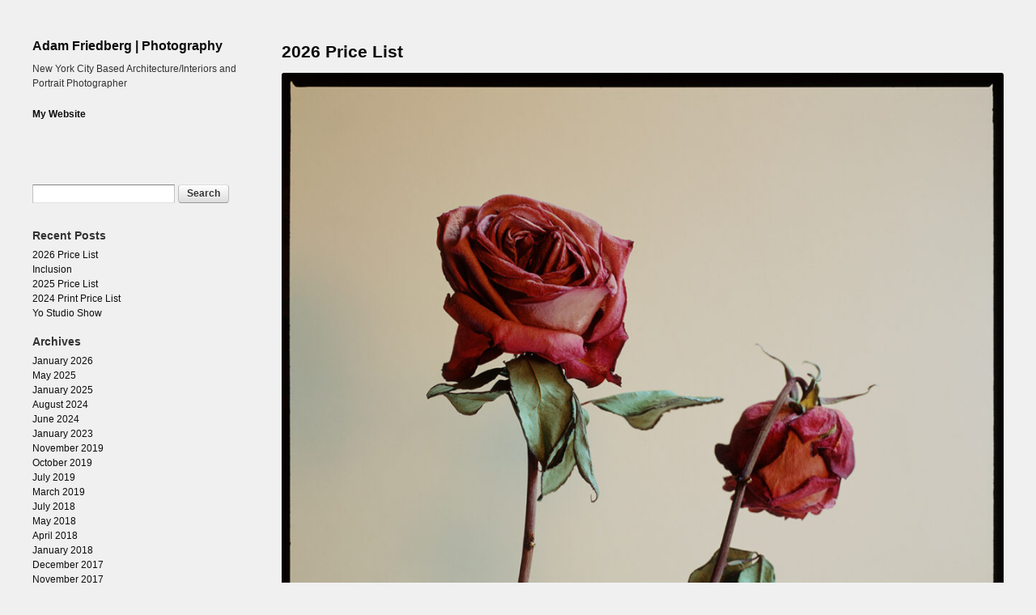

--- FILE ---
content_type: text/html; charset=UTF-8
request_url: https://www.adamfriedberg.com/blog/
body_size: 74386
content:
<!DOCTYPE html>
<!--[if IE 6]>    <html class="no-js ie6 ie" lang="en-US"> <![endif]-->
<!--[if IE 7]>    <html class="no-js ie7 ie" lang="en-US"> <![endif]-->
<!--[if IE 8]>    <html class="no-js ie8 ie" lang="en-US"> <![endif]-->
<!--[if gt IE 8]><!--> <html class="no-js" lang="en-US"> <!--<![endif]-->
<head>
	<meta charset="UTF-8" />
	<title>Adam Friedberg | Photography</title>

	<!-- Basic Meta Data -->
	<meta name="viewport" content="width=device-width, initial-scale=1.0" />

	<!-- WordPress -->
	<link rel="pingback" href="https://www.adamfriedberg.com/blog/xmlrpc.php" />
	<meta name='robots' content='max-image-preview:large' />
<link rel="alternate" type="application/rss+xml" title="Adam Friedberg | Photography &raquo; Feed" href="https://www.adamfriedberg.com/blog/feed/" />
<style id='wp-img-auto-sizes-contain-inline-css' type='text/css'>
img:is([sizes=auto i],[sizes^="auto," i]){contain-intrinsic-size:3000px 1500px}
/*# sourceURL=wp-img-auto-sizes-contain-inline-css */
</style>
<style id='wp-emoji-styles-inline-css' type='text/css'>

	img.wp-smiley, img.emoji {
		display: inline !important;
		border: none !important;
		box-shadow: none !important;
		height: 1em !important;
		width: 1em !important;
		margin: 0 0.07em !important;
		vertical-align: -0.1em !important;
		background: none !important;
		padding: 0 !important;
	}
/*# sourceURL=wp-emoji-styles-inline-css */
</style>
<style id='wp-block-library-inline-css' type='text/css'>
:root{--wp-block-synced-color:#7a00df;--wp-block-synced-color--rgb:122,0,223;--wp-bound-block-color:var(--wp-block-synced-color);--wp-editor-canvas-background:#ddd;--wp-admin-theme-color:#007cba;--wp-admin-theme-color--rgb:0,124,186;--wp-admin-theme-color-darker-10:#006ba1;--wp-admin-theme-color-darker-10--rgb:0,107,160.5;--wp-admin-theme-color-darker-20:#005a87;--wp-admin-theme-color-darker-20--rgb:0,90,135;--wp-admin-border-width-focus:2px}@media (min-resolution:192dpi){:root{--wp-admin-border-width-focus:1.5px}}.wp-element-button{cursor:pointer}:root .has-very-light-gray-background-color{background-color:#eee}:root .has-very-dark-gray-background-color{background-color:#313131}:root .has-very-light-gray-color{color:#eee}:root .has-very-dark-gray-color{color:#313131}:root .has-vivid-green-cyan-to-vivid-cyan-blue-gradient-background{background:linear-gradient(135deg,#00d084,#0693e3)}:root .has-purple-crush-gradient-background{background:linear-gradient(135deg,#34e2e4,#4721fb 50%,#ab1dfe)}:root .has-hazy-dawn-gradient-background{background:linear-gradient(135deg,#faaca8,#dad0ec)}:root .has-subdued-olive-gradient-background{background:linear-gradient(135deg,#fafae1,#67a671)}:root .has-atomic-cream-gradient-background{background:linear-gradient(135deg,#fdd79a,#004a59)}:root .has-nightshade-gradient-background{background:linear-gradient(135deg,#330968,#31cdcf)}:root .has-midnight-gradient-background{background:linear-gradient(135deg,#020381,#2874fc)}:root{--wp--preset--font-size--normal:16px;--wp--preset--font-size--huge:42px}.has-regular-font-size{font-size:1em}.has-larger-font-size{font-size:2.625em}.has-normal-font-size{font-size:var(--wp--preset--font-size--normal)}.has-huge-font-size{font-size:var(--wp--preset--font-size--huge)}.has-text-align-center{text-align:center}.has-text-align-left{text-align:left}.has-text-align-right{text-align:right}.has-fit-text{white-space:nowrap!important}#end-resizable-editor-section{display:none}.aligncenter{clear:both}.items-justified-left{justify-content:flex-start}.items-justified-center{justify-content:center}.items-justified-right{justify-content:flex-end}.items-justified-space-between{justify-content:space-between}.screen-reader-text{border:0;clip-path:inset(50%);height:1px;margin:-1px;overflow:hidden;padding:0;position:absolute;width:1px;word-wrap:normal!important}.screen-reader-text:focus{background-color:#ddd;clip-path:none;color:#444;display:block;font-size:1em;height:auto;left:5px;line-height:normal;padding:15px 23px 14px;text-decoration:none;top:5px;width:auto;z-index:100000}html :where(.has-border-color){border-style:solid}html :where([style*=border-top-color]){border-top-style:solid}html :where([style*=border-right-color]){border-right-style:solid}html :where([style*=border-bottom-color]){border-bottom-style:solid}html :where([style*=border-left-color]){border-left-style:solid}html :where([style*=border-width]){border-style:solid}html :where([style*=border-top-width]){border-top-style:solid}html :where([style*=border-right-width]){border-right-style:solid}html :where([style*=border-bottom-width]){border-bottom-style:solid}html :where([style*=border-left-width]){border-left-style:solid}html :where(img[class*=wp-image-]){height:auto;max-width:100%}:where(figure){margin:0 0 1em}html :where(.is-position-sticky){--wp-admin--admin-bar--position-offset:var(--wp-admin--admin-bar--height,0px)}@media screen and (max-width:600px){html :where(.is-position-sticky){--wp-admin--admin-bar--position-offset:0px}}

/*# sourceURL=wp-block-library-inline-css */
</style><style id='wp-block-image-inline-css' type='text/css'>
.wp-block-image>a,.wp-block-image>figure>a{display:inline-block}.wp-block-image img{box-sizing:border-box;height:auto;max-width:100%;vertical-align:bottom}@media not (prefers-reduced-motion){.wp-block-image img.hide{visibility:hidden}.wp-block-image img.show{animation:show-content-image .4s}}.wp-block-image[style*=border-radius] img,.wp-block-image[style*=border-radius]>a{border-radius:inherit}.wp-block-image.has-custom-border img{box-sizing:border-box}.wp-block-image.aligncenter{text-align:center}.wp-block-image.alignfull>a,.wp-block-image.alignwide>a{width:100%}.wp-block-image.alignfull img,.wp-block-image.alignwide img{height:auto;width:100%}.wp-block-image .aligncenter,.wp-block-image .alignleft,.wp-block-image .alignright,.wp-block-image.aligncenter,.wp-block-image.alignleft,.wp-block-image.alignright{display:table}.wp-block-image .aligncenter>figcaption,.wp-block-image .alignleft>figcaption,.wp-block-image .alignright>figcaption,.wp-block-image.aligncenter>figcaption,.wp-block-image.alignleft>figcaption,.wp-block-image.alignright>figcaption{caption-side:bottom;display:table-caption}.wp-block-image .alignleft{float:left;margin:.5em 1em .5em 0}.wp-block-image .alignright{float:right;margin:.5em 0 .5em 1em}.wp-block-image .aligncenter{margin-left:auto;margin-right:auto}.wp-block-image :where(figcaption){margin-bottom:1em;margin-top:.5em}.wp-block-image.is-style-circle-mask img{border-radius:9999px}@supports ((-webkit-mask-image:none) or (mask-image:none)) or (-webkit-mask-image:none){.wp-block-image.is-style-circle-mask img{border-radius:0;-webkit-mask-image:url('data:image/svg+xml;utf8,<svg viewBox="0 0 100 100" xmlns="http://www.w3.org/2000/svg"><circle cx="50" cy="50" r="50"/></svg>');mask-image:url('data:image/svg+xml;utf8,<svg viewBox="0 0 100 100" xmlns="http://www.w3.org/2000/svg"><circle cx="50" cy="50" r="50"/></svg>');mask-mode:alpha;-webkit-mask-position:center;mask-position:center;-webkit-mask-repeat:no-repeat;mask-repeat:no-repeat;-webkit-mask-size:contain;mask-size:contain}}:root :where(.wp-block-image.is-style-rounded img,.wp-block-image .is-style-rounded img){border-radius:9999px}.wp-block-image figure{margin:0}.wp-lightbox-container{display:flex;flex-direction:column;position:relative}.wp-lightbox-container img{cursor:zoom-in}.wp-lightbox-container img:hover+button{opacity:1}.wp-lightbox-container button{align-items:center;backdrop-filter:blur(16px) saturate(180%);background-color:#5a5a5a40;border:none;border-radius:4px;cursor:zoom-in;display:flex;height:20px;justify-content:center;opacity:0;padding:0;position:absolute;right:16px;text-align:center;top:16px;width:20px;z-index:100}@media not (prefers-reduced-motion){.wp-lightbox-container button{transition:opacity .2s ease}}.wp-lightbox-container button:focus-visible{outline:3px auto #5a5a5a40;outline:3px auto -webkit-focus-ring-color;outline-offset:3px}.wp-lightbox-container button:hover{cursor:pointer;opacity:1}.wp-lightbox-container button:focus{opacity:1}.wp-lightbox-container button:focus,.wp-lightbox-container button:hover,.wp-lightbox-container button:not(:hover):not(:active):not(.has-background){background-color:#5a5a5a40;border:none}.wp-lightbox-overlay{box-sizing:border-box;cursor:zoom-out;height:100vh;left:0;overflow:hidden;position:fixed;top:0;visibility:hidden;width:100%;z-index:100000}.wp-lightbox-overlay .close-button{align-items:center;cursor:pointer;display:flex;justify-content:center;min-height:40px;min-width:40px;padding:0;position:absolute;right:calc(env(safe-area-inset-right) + 16px);top:calc(env(safe-area-inset-top) + 16px);z-index:5000000}.wp-lightbox-overlay .close-button:focus,.wp-lightbox-overlay .close-button:hover,.wp-lightbox-overlay .close-button:not(:hover):not(:active):not(.has-background){background:none;border:none}.wp-lightbox-overlay .lightbox-image-container{height:var(--wp--lightbox-container-height);left:50%;overflow:hidden;position:absolute;top:50%;transform:translate(-50%,-50%);transform-origin:top left;width:var(--wp--lightbox-container-width);z-index:9999999999}.wp-lightbox-overlay .wp-block-image{align-items:center;box-sizing:border-box;display:flex;height:100%;justify-content:center;margin:0;position:relative;transform-origin:0 0;width:100%;z-index:3000000}.wp-lightbox-overlay .wp-block-image img{height:var(--wp--lightbox-image-height);min-height:var(--wp--lightbox-image-height);min-width:var(--wp--lightbox-image-width);width:var(--wp--lightbox-image-width)}.wp-lightbox-overlay .wp-block-image figcaption{display:none}.wp-lightbox-overlay button{background:none;border:none}.wp-lightbox-overlay .scrim{background-color:#fff;height:100%;opacity:.9;position:absolute;width:100%;z-index:2000000}.wp-lightbox-overlay.active{visibility:visible}@media not (prefers-reduced-motion){.wp-lightbox-overlay.active{animation:turn-on-visibility .25s both}.wp-lightbox-overlay.active img{animation:turn-on-visibility .35s both}.wp-lightbox-overlay.show-closing-animation:not(.active){animation:turn-off-visibility .35s both}.wp-lightbox-overlay.show-closing-animation:not(.active) img{animation:turn-off-visibility .25s both}.wp-lightbox-overlay.zoom.active{animation:none;opacity:1;visibility:visible}.wp-lightbox-overlay.zoom.active .lightbox-image-container{animation:lightbox-zoom-in .4s}.wp-lightbox-overlay.zoom.active .lightbox-image-container img{animation:none}.wp-lightbox-overlay.zoom.active .scrim{animation:turn-on-visibility .4s forwards}.wp-lightbox-overlay.zoom.show-closing-animation:not(.active){animation:none}.wp-lightbox-overlay.zoom.show-closing-animation:not(.active) .lightbox-image-container{animation:lightbox-zoom-out .4s}.wp-lightbox-overlay.zoom.show-closing-animation:not(.active) .lightbox-image-container img{animation:none}.wp-lightbox-overlay.zoom.show-closing-animation:not(.active) .scrim{animation:turn-off-visibility .4s forwards}}@keyframes show-content-image{0%{visibility:hidden}99%{visibility:hidden}to{visibility:visible}}@keyframes turn-on-visibility{0%{opacity:0}to{opacity:1}}@keyframes turn-off-visibility{0%{opacity:1;visibility:visible}99%{opacity:0;visibility:visible}to{opacity:0;visibility:hidden}}@keyframes lightbox-zoom-in{0%{transform:translate(calc((-100vw + var(--wp--lightbox-scrollbar-width))/2 + var(--wp--lightbox-initial-left-position)),calc(-50vh + var(--wp--lightbox-initial-top-position))) scale(var(--wp--lightbox-scale))}to{transform:translate(-50%,-50%) scale(1)}}@keyframes lightbox-zoom-out{0%{transform:translate(-50%,-50%) scale(1);visibility:visible}99%{visibility:visible}to{transform:translate(calc((-100vw + var(--wp--lightbox-scrollbar-width))/2 + var(--wp--lightbox-initial-left-position)),calc(-50vh + var(--wp--lightbox-initial-top-position))) scale(var(--wp--lightbox-scale));visibility:hidden}}
/*# sourceURL=https://www.adamfriedberg.com/blog/wp-includes/blocks/image/style.min.css */
</style>
<style id='wp-block-paragraph-inline-css' type='text/css'>
.is-small-text{font-size:.875em}.is-regular-text{font-size:1em}.is-large-text{font-size:2.25em}.is-larger-text{font-size:3em}.has-drop-cap:not(:focus):first-letter{float:left;font-size:8.4em;font-style:normal;font-weight:100;line-height:.68;margin:.05em .1em 0 0;text-transform:uppercase}body.rtl .has-drop-cap:not(:focus):first-letter{float:none;margin-left:.1em}p.has-drop-cap.has-background{overflow:hidden}:root :where(p.has-background){padding:1.25em 2.375em}:where(p.has-text-color:not(.has-link-color)) a{color:inherit}p.has-text-align-left[style*="writing-mode:vertical-lr"],p.has-text-align-right[style*="writing-mode:vertical-rl"]{rotate:180deg}
/*# sourceURL=https://www.adamfriedberg.com/blog/wp-includes/blocks/paragraph/style.min.css */
</style>
<style id='global-styles-inline-css' type='text/css'>
:root{--wp--preset--aspect-ratio--square: 1;--wp--preset--aspect-ratio--4-3: 4/3;--wp--preset--aspect-ratio--3-4: 3/4;--wp--preset--aspect-ratio--3-2: 3/2;--wp--preset--aspect-ratio--2-3: 2/3;--wp--preset--aspect-ratio--16-9: 16/9;--wp--preset--aspect-ratio--9-16: 9/16;--wp--preset--color--black: #000000;--wp--preset--color--cyan-bluish-gray: #abb8c3;--wp--preset--color--white: #ffffff;--wp--preset--color--pale-pink: #f78da7;--wp--preset--color--vivid-red: #cf2e2e;--wp--preset--color--luminous-vivid-orange: #ff6900;--wp--preset--color--luminous-vivid-amber: #fcb900;--wp--preset--color--light-green-cyan: #7bdcb5;--wp--preset--color--vivid-green-cyan: #00d084;--wp--preset--color--pale-cyan-blue: #8ed1fc;--wp--preset--color--vivid-cyan-blue: #0693e3;--wp--preset--color--vivid-purple: #9b51e0;--wp--preset--gradient--vivid-cyan-blue-to-vivid-purple: linear-gradient(135deg,rgb(6,147,227) 0%,rgb(155,81,224) 100%);--wp--preset--gradient--light-green-cyan-to-vivid-green-cyan: linear-gradient(135deg,rgb(122,220,180) 0%,rgb(0,208,130) 100%);--wp--preset--gradient--luminous-vivid-amber-to-luminous-vivid-orange: linear-gradient(135deg,rgb(252,185,0) 0%,rgb(255,105,0) 100%);--wp--preset--gradient--luminous-vivid-orange-to-vivid-red: linear-gradient(135deg,rgb(255,105,0) 0%,rgb(207,46,46) 100%);--wp--preset--gradient--very-light-gray-to-cyan-bluish-gray: linear-gradient(135deg,rgb(238,238,238) 0%,rgb(169,184,195) 100%);--wp--preset--gradient--cool-to-warm-spectrum: linear-gradient(135deg,rgb(74,234,220) 0%,rgb(151,120,209) 20%,rgb(207,42,186) 40%,rgb(238,44,130) 60%,rgb(251,105,98) 80%,rgb(254,248,76) 100%);--wp--preset--gradient--blush-light-purple: linear-gradient(135deg,rgb(255,206,236) 0%,rgb(152,150,240) 100%);--wp--preset--gradient--blush-bordeaux: linear-gradient(135deg,rgb(254,205,165) 0%,rgb(254,45,45) 50%,rgb(107,0,62) 100%);--wp--preset--gradient--luminous-dusk: linear-gradient(135deg,rgb(255,203,112) 0%,rgb(199,81,192) 50%,rgb(65,88,208) 100%);--wp--preset--gradient--pale-ocean: linear-gradient(135deg,rgb(255,245,203) 0%,rgb(182,227,212) 50%,rgb(51,167,181) 100%);--wp--preset--gradient--electric-grass: linear-gradient(135deg,rgb(202,248,128) 0%,rgb(113,206,126) 100%);--wp--preset--gradient--midnight: linear-gradient(135deg,rgb(2,3,129) 0%,rgb(40,116,252) 100%);--wp--preset--font-size--small: 13px;--wp--preset--font-size--medium: 20px;--wp--preset--font-size--large: 36px;--wp--preset--font-size--x-large: 42px;--wp--preset--spacing--20: 0.44rem;--wp--preset--spacing--30: 0.67rem;--wp--preset--spacing--40: 1rem;--wp--preset--spacing--50: 1.5rem;--wp--preset--spacing--60: 2.25rem;--wp--preset--spacing--70: 3.38rem;--wp--preset--spacing--80: 5.06rem;--wp--preset--shadow--natural: 6px 6px 9px rgba(0, 0, 0, 0.2);--wp--preset--shadow--deep: 12px 12px 50px rgba(0, 0, 0, 0.4);--wp--preset--shadow--sharp: 6px 6px 0px rgba(0, 0, 0, 0.2);--wp--preset--shadow--outlined: 6px 6px 0px -3px rgb(255, 255, 255), 6px 6px rgb(0, 0, 0);--wp--preset--shadow--crisp: 6px 6px 0px rgb(0, 0, 0);}:where(.is-layout-flex){gap: 0.5em;}:where(.is-layout-grid){gap: 0.5em;}body .is-layout-flex{display: flex;}.is-layout-flex{flex-wrap: wrap;align-items: center;}.is-layout-flex > :is(*, div){margin: 0;}body .is-layout-grid{display: grid;}.is-layout-grid > :is(*, div){margin: 0;}:where(.wp-block-columns.is-layout-flex){gap: 2em;}:where(.wp-block-columns.is-layout-grid){gap: 2em;}:where(.wp-block-post-template.is-layout-flex){gap: 1.25em;}:where(.wp-block-post-template.is-layout-grid){gap: 1.25em;}.has-black-color{color: var(--wp--preset--color--black) !important;}.has-cyan-bluish-gray-color{color: var(--wp--preset--color--cyan-bluish-gray) !important;}.has-white-color{color: var(--wp--preset--color--white) !important;}.has-pale-pink-color{color: var(--wp--preset--color--pale-pink) !important;}.has-vivid-red-color{color: var(--wp--preset--color--vivid-red) !important;}.has-luminous-vivid-orange-color{color: var(--wp--preset--color--luminous-vivid-orange) !important;}.has-luminous-vivid-amber-color{color: var(--wp--preset--color--luminous-vivid-amber) !important;}.has-light-green-cyan-color{color: var(--wp--preset--color--light-green-cyan) !important;}.has-vivid-green-cyan-color{color: var(--wp--preset--color--vivid-green-cyan) !important;}.has-pale-cyan-blue-color{color: var(--wp--preset--color--pale-cyan-blue) !important;}.has-vivid-cyan-blue-color{color: var(--wp--preset--color--vivid-cyan-blue) !important;}.has-vivid-purple-color{color: var(--wp--preset--color--vivid-purple) !important;}.has-black-background-color{background-color: var(--wp--preset--color--black) !important;}.has-cyan-bluish-gray-background-color{background-color: var(--wp--preset--color--cyan-bluish-gray) !important;}.has-white-background-color{background-color: var(--wp--preset--color--white) !important;}.has-pale-pink-background-color{background-color: var(--wp--preset--color--pale-pink) !important;}.has-vivid-red-background-color{background-color: var(--wp--preset--color--vivid-red) !important;}.has-luminous-vivid-orange-background-color{background-color: var(--wp--preset--color--luminous-vivid-orange) !important;}.has-luminous-vivid-amber-background-color{background-color: var(--wp--preset--color--luminous-vivid-amber) !important;}.has-light-green-cyan-background-color{background-color: var(--wp--preset--color--light-green-cyan) !important;}.has-vivid-green-cyan-background-color{background-color: var(--wp--preset--color--vivid-green-cyan) !important;}.has-pale-cyan-blue-background-color{background-color: var(--wp--preset--color--pale-cyan-blue) !important;}.has-vivid-cyan-blue-background-color{background-color: var(--wp--preset--color--vivid-cyan-blue) !important;}.has-vivid-purple-background-color{background-color: var(--wp--preset--color--vivid-purple) !important;}.has-black-border-color{border-color: var(--wp--preset--color--black) !important;}.has-cyan-bluish-gray-border-color{border-color: var(--wp--preset--color--cyan-bluish-gray) !important;}.has-white-border-color{border-color: var(--wp--preset--color--white) !important;}.has-pale-pink-border-color{border-color: var(--wp--preset--color--pale-pink) !important;}.has-vivid-red-border-color{border-color: var(--wp--preset--color--vivid-red) !important;}.has-luminous-vivid-orange-border-color{border-color: var(--wp--preset--color--luminous-vivid-orange) !important;}.has-luminous-vivid-amber-border-color{border-color: var(--wp--preset--color--luminous-vivid-amber) !important;}.has-light-green-cyan-border-color{border-color: var(--wp--preset--color--light-green-cyan) !important;}.has-vivid-green-cyan-border-color{border-color: var(--wp--preset--color--vivid-green-cyan) !important;}.has-pale-cyan-blue-border-color{border-color: var(--wp--preset--color--pale-cyan-blue) !important;}.has-vivid-cyan-blue-border-color{border-color: var(--wp--preset--color--vivid-cyan-blue) !important;}.has-vivid-purple-border-color{border-color: var(--wp--preset--color--vivid-purple) !important;}.has-vivid-cyan-blue-to-vivid-purple-gradient-background{background: var(--wp--preset--gradient--vivid-cyan-blue-to-vivid-purple) !important;}.has-light-green-cyan-to-vivid-green-cyan-gradient-background{background: var(--wp--preset--gradient--light-green-cyan-to-vivid-green-cyan) !important;}.has-luminous-vivid-amber-to-luminous-vivid-orange-gradient-background{background: var(--wp--preset--gradient--luminous-vivid-amber-to-luminous-vivid-orange) !important;}.has-luminous-vivid-orange-to-vivid-red-gradient-background{background: var(--wp--preset--gradient--luminous-vivid-orange-to-vivid-red) !important;}.has-very-light-gray-to-cyan-bluish-gray-gradient-background{background: var(--wp--preset--gradient--very-light-gray-to-cyan-bluish-gray) !important;}.has-cool-to-warm-spectrum-gradient-background{background: var(--wp--preset--gradient--cool-to-warm-spectrum) !important;}.has-blush-light-purple-gradient-background{background: var(--wp--preset--gradient--blush-light-purple) !important;}.has-blush-bordeaux-gradient-background{background: var(--wp--preset--gradient--blush-bordeaux) !important;}.has-luminous-dusk-gradient-background{background: var(--wp--preset--gradient--luminous-dusk) !important;}.has-pale-ocean-gradient-background{background: var(--wp--preset--gradient--pale-ocean) !important;}.has-electric-grass-gradient-background{background: var(--wp--preset--gradient--electric-grass) !important;}.has-midnight-gradient-background{background: var(--wp--preset--gradient--midnight) !important;}.has-small-font-size{font-size: var(--wp--preset--font-size--small) !important;}.has-medium-font-size{font-size: var(--wp--preset--font-size--medium) !important;}.has-large-font-size{font-size: var(--wp--preset--font-size--large) !important;}.has-x-large-font-size{font-size: var(--wp--preset--font-size--x-large) !important;}
/*# sourceURL=global-styles-inline-css */
</style>

<style id='classic-theme-styles-inline-css' type='text/css'>
/*! This file is auto-generated */
.wp-block-button__link{color:#fff;background-color:#32373c;border-radius:9999px;box-shadow:none;text-decoration:none;padding:calc(.667em + 2px) calc(1.333em + 2px);font-size:1.125em}.wp-block-file__button{background:#32373c;color:#fff;text-decoration:none}
/*# sourceURL=/wp-includes/css/classic-themes.min.css */
</style>
<link rel='stylesheet' id='anthem_style-css' href='https://www.adamfriedberg.com/blog/wp-content/themes/anthem/style.css?ver=6.9' type='text/css' media='all' />
<script type="text/javascript" src="https://www.adamfriedberg.com/blog/wp-content/themes/anthem/includes/javascripts/soundmanager/soundmanager.js?ver=6.9" id="anthem_soundmanager-js"></script>
<script type="text/javascript" src="https://www.adamfriedberg.com/blog/wp-content/themes/anthem/includes/javascripts/soundmanager/pageplayer.js?ver=6.9" id="anthem_pageplayer-js"></script>
<script type="text/javascript" src="https://www.adamfriedberg.com/blog/wp-includes/js/jquery/jquery.min.js?ver=3.7.1" id="jquery-core-js"></script>
<script type="text/javascript" src="https://www.adamfriedberg.com/blog/wp-includes/js/jquery/jquery-migrate.min.js?ver=3.4.1" id="jquery-migrate-js"></script>
<script type="text/javascript" src="https://www.adamfriedberg.com/blog/wp-content/themes/anthem/javascripts/theme.js" id="anthem_javascript-js"></script>
<link rel="https://api.w.org/" href="https://www.adamfriedberg.com/blog/wp-json/" /><link rel="EditURI" type="application/rsd+xml" title="RSD" href="https://www.adamfriedberg.com/blog/xmlrpc.php?rsd" />
<meta name="generator" content="WordPress 6.9" />
<!--buffer start custom--!>
<!--start callback custom--!>

	<!--[if (gte IE 6)&(lte IE 8)]>
	<script src="https://www.adamfriedberg.com/blog/wp-content/themes/anthem/includes/javascripts/selectivizr.min.js"></script>
	<![endif]-->
	<script type="text/javascript">
		soundManager.url = 'https://www.adamfriedberg.com/blog/wp-content/themes/anthem/includes/javascripts/soundmanager/';
	</script>
	<!--[if lte IE 8]>
		<style type="text/css">
			@media (min-width: 961px) {
  #container {
    max-width: 1240px;
  }

  header[role="banner"] {
    width: 23.0645161%;
  }

  #content {
    width: 74.3548387%;
    margin-left: 2.5806452%;
  }
}
@media only screen and (min-width: 768px) {
  #content article p img, #content.page p img {
    max-width: 152.649%;
  }
}
@media only screen and (max-width: 767px) {
  ul.playlist li a {
    font-size: .85em;
  }
}
@media (-webkit-min-device-pixel-ratio: 1) and (max-device-width: 1024px) {
  input[type="radio"],
  input[type="checkbox"] {
    vertical-align: baseline;
    top: 2px;
  }
}
@media (-webkit-min-device-pixel-ratio: 1) and (max-device-width: 480px) {
  input[type="radio"],
  input[type="checkbox"] {
    vertical-align: baseline;
    top: 0;
  }
}
@media (-webkit-min-device-pixel-ratio: 2) and (max-device-width: 480px) {
  input[type="radio"],
  input[type="checkbox"] {
    vertical-align: baseline;
    top: 0;
  }
}
@media (-webkit-min-device-pixel-ratio: 0) {
  select {
    background-image: url('../../images/select_arrow.gif');
    background-repeat: no-repeat;
    background-position: right center;
    padding-right: 20px;
  }

  select[size],
  select[multiple] {
    background-image: none;
    padding: 0;
  }

  ::-webkit-validation-bubble-message {
    box-shadow: rgba(0, 0, 0, 0.5) 0 0 5px;
    background: -webkit-gradient(linear, left top, left bottom, color-stop(0, #666666), color-stop(1, black));
    border: 1px solid;
    border-color: #747474 #5e5e5e #4f4f4f;
    color: #fff;
    font: 13px/17px "Lucida Grande", Arial, "Liberation Sans", FreeSans, sans-serif;
    overflow: hidden;
    padding: 15px 15px 17px;
    text-shadow: #000 0 0 1px;
    height: 16px;
  }

  ::-webkit-validation-bubble-arrow,
  ::-webkit-validation-bubble-top-outer-arrow,
  ::-webkit-validation-bubble-top-inner-arrow {
    -webkit-box-shadow: none;
    box-shadow: none;
    background: #666;
    border: 0;
  }
}
@media only screen and (max-width: 920px) {
  #container {
    position: static;
    margin: 0 auto 2em;
    padding: 20px 20px;
    max-width: 100%;
    overflow: hidden;
  }

  header .about {
    clear: both;
    display: none;
  }
  header .about .links li {
    display: inline;
  }
  header .about .links li:after {
    content: "/";
    margin: 0 10px;
    color: rgba(0, 0, 0, 0.35);
    font-weight: normal;
  }
  header .about .links li:last-child:after {
    content: "";
    margin-right: 0;
  }

  a#toggle {
    position: absolute;
    top: 0;
    right: 20px;
    display: block;
    padding: .65em 1em;
    font-weight: normal;
    font-size: .625em;
    color: #AAA;
    color: rgba(0, 0, 0, 0.35);
    background: #F1F1F1;
    border-right: 1px solid #E9E9E9;
    border-bottom: 1px solid #E9E9E9;
    border-left: 1px solid #E9E9E9;
    -moz-border-radius-bottomright: 5px;
    -webkit-border-bottom-right-radius: 5px;
    border-bottom-right-radius: 5px;
    -moz-border-radius-bottomleft: 5px;
    -webkit-border-bottom-left-radius: 5px;
    border-bottom-left-radius: 5px;
    -webkit-box-shadow: 1px 1px 3px rgba(0, 0, 0, 0.05);
    -moz-box-shadow: 1px 1px 3px rgba(0, 0, 0, 0.05);
    box-shadow: 1px 1px 3px rgba(0, 0, 0, 0.05);
    text-shadow: 0 1px 1px rgba(255, 255, 255, 0.85);
  }

  a#toggle:hover {
    color: rgba(0, 0, 0, 0.75);
  }

  #content {
    float: left;
    width: 100%;
    min-height: auto;
    margin-left: 0;
  }
}
@media only screen and (max-width: 767px) {
  header[role="banner"] {
    float: left;
    width: 100%;
    min-height: 105px;
    margin-bottom: 0;
  }

  header #branding img {
    width: 80px;
    float: left;
    max-width: 100%;
    margin: 0 10px 20px 0;
  }
  header #branding h1 {
    float: right;
    max-width: 190px;
    margin: 0;
    padding-top: 25px;
    text-align: right;
  }
  header .about {
    margin-bottom: 20px;
    padding: 20px;
    background: rgba(0, 0, 0, 0.05);
    -webkit-border-radius: 3px;
    -moz-border-radius: 3px;
    -ms-border-radius: 3px;
    -o-border-radius: 3px;
    border-radius: 3px;
  }
  header .about .links {
    margin-bottom: 0;
  }
  header .about .links li {
    line-height: 1.8em;
  }
  header a#toggle {
    top: 0;
    right: 20px;
  }

  body.logged-in header a#toggle {
    top: 28px;
  }

  nav {
    clear: right;
    float: right;
    margin: 0 0 20px;
    padding: 5px 0;
    border: none;
    -webkit-box-shadow: none;
    -moz-box-shadow: none;
    box-shadow: none;
  }
  nav ul {
    text-align: right;
  }
  nav li {
    display: inline;
    margin: 0;
  }
  nav li a {
    color: rgba(0, 0, 0, 0.25);
  }
  nav li:after {
    content: "/";
    margin: 0 4px 0 8px;
    color: rgba(0, 0, 0, 0.15);
    font-weight: normal;
  }
  nav li:last-child:after {
    content: "";
    margin: 0;
    font-weight: normal;
  }
  nav li:first-child {
    padding-left: 10px;
  }

  #branding h1.no-img {
    float: left;
  }

  nav.no-img {
    clear: left;
    float: left;
  }
  nav.no-img li {
    padding: 0;
  }

  #content .post-body .gallery img {
    padding: 2px;
    -webkit-border-radius: 0;
    -moz-border-radius: 0;
    -ms-border-radius: 0;
    -o-border-radius: 0;
    border-radius: 0;
  }

  article p, article li, #content.page p, #content.page li {
    width: 100%;
  }
  article blockquote, article ul, article ol, #content.page blockquote, #content.page ul, #content.page ol {
    width: 90%;
  }
  article ul.normal, article ol.normal, #content.page ul.normal, #content.page ol.normal {
    margin-left: 20px;
  }
  article figure, #content.page figure {
    width: 100%;
  }
  article .r-float, article .l-float, article .alignleft, article .alignright, #content.page .r-float, #content.page .l-float, #content.page .alignleft, #content.page .alignright {
    display: inline-block;
    float: none;
    width: auto;
    margin: 0 0 1em 0;
  }
  article .r-float img, article .l-float img, article .alignleft img, article .alignright img, #content.page .r-float img, #content.page .l-float img, #content.page .alignleft img, #content.page .alignright img {
    width: 100%;
  }
  article .wp-caption.alignleft, article .wp-caption.alignright, #content.page .wp-caption.alignleft, #content.page .wp-caption.alignright {
    margin-bottom: 0;
  }

  ol.commentlist {
    padding-top: 1.5em;
  }
  ol.commentlist li.comment .c-grav {
    float: right;
    width: auto;
    margin: 0 0 10px 10px;
  }
  ol.commentlist li.comment .c-grav img {
    width: 50px;
    height: 50px;
  }
  ol.commentlist li.comment .c-body {
    float: none;
    width: auto;
  }
  ol.commentlist li.comment .c-body .c-head {
    margin-bottom: .5em;
    font-size: .875em;
  }
  ol.commentlist li.comment .c-body .c-date {
    position: static;
    margin-bottom: 1em;
  }
  ol.commentlist li.comment.depth-2 {
    width: auto;
    float: none;
  }

  #respond fieldset > textarea {
    width: 100%;
  }

  aside[role="widgets"] {
    clear: both;
    width: 100%;
    margin-bottom: 3em;
    padding: 2em 0 1em;
  }
  aside[role="widgets"] .group {
    clear: both;
    position: relative;
    float: left;
    width: 100%;
    margin-right: 0;
  }

  footer p#copyright {
    float: left;
    width: 100%;
    margin-bottom: 1.5em;
  }
  footer .social {
    position: static;
    clear: left;
    width: 100%;
  }
  footer .social li {
    float: left;
    margin-right: 8px;
    margin-left: 0;
  }
  footer .social li a {
    opacity: 1;
  }
}
@media only screen and (min-width: 768px) and (max-width: 920px) {
  header[role="banner"] {
    position: relative;
    float: left;
    width: 100%;
    margin-bottom: 0;
  }

  header #branding img {
    float: left;
    max-width: 100%;
    margin-bottom: 30px;
  }
  header #branding h1 {
    float: left;
    max-width: 200px;
    margin: 0 0 10px 20px;
    padding: 3.6em 0 0 1.5em;
    text-align: right;
  }
  header .about {
    float: left;
    width: 65.5097614%;
    margin-bottom: 2em;
  }
  header .about .links {
    margin-bottom: 20px;
  }
  header a#toggle {
    top: -20px;
    right: 0;
  }

  nav {
    clear: both;
    position: absolute;
    top: 3.4em;
    right: 0;
    max-width: 40%;
    padding: 0;
    border: none;
    text-align: right;
    -webkit-box-shadow: none;
    -moz-box-shadow: none;
    box-shadow: none;
  }
  nav li {
    display: inline;
    margin-right: 10px;
  }

  #branding h1.no-img {
    max-width: auto;
    margin: 0;
    padding: 2.5em 0 1em 0;
    text-align: left;
  }

  nav.no-img {
    top: 2.5em;
  }

  nav.no-title {
    top: 62px;
  }

  article figure {
    width: auto;
  }

  article.photo figure.post-image {
    width: 100%;
  }
  article.photo figure.post-image img {
    width: 100%;
  }
}
@media only screen and (-webkit-min-device-pixel-ratio: 2), only screen and (min-device-pixel-ratio: 2) {
  .feedback .comments a {
    background-position: -5px 2px;
    background-size: 22px;
  }

  .feedback .notes a {
    background-position: -5px 2px;
    background-size: 22px;
  }

  .flex-direction-nav li a {
    padding: 0;
    bottom: -2px;
  }

  .flex-direction-nav li a.flex-next {
    padding: 0;
    background-position: 100% top;
    background-size: 22px;
  }

  .flex-direction-nav li a.flex-prev {
    padding: 0;
    background-position: -5px top;
    background-size: 22px;
  }

  article.link p > a:after {
    background-position: -5px top;
    background-size: 22px;
  }

  footer .social li a {
    background-position: -6px 2px;
    background-size: 22px;
  }

  ul.playlist li a,
  ul.playlist li.sm2_playing a {
    background-position: 0 center;
    background-size: 16px;
  }

  ul.playlist li a {
    background-image: url(images/icon-play-2x.png);
  }

  ul.playlist li.sm2_playing a {
    background-image: url(images/icon-pause-2x.png);
  }
}		</style>
		<script type="text/javascript" src="https://www.adamfriedberg.com/blog/wp-content/themes/anthem/includes/javascripts/mediaqueries.js"></script>
	<![endif]-->
	<style type="text/css" id="custom-background-css">
body.custom-background { background-color: #f0f0f0; }
</style>
	</head>
<body class="home blog custom-background wp-theme-anthem">

<div id="container">

<header role="banner">

	<div id="branding">
		
				<h1 id="site-title" class="no-img"><a href="https://www.adamfriedberg.com/blog/">Adam Friedberg | Photography</a></h1>
	</div>

			<a href="#" id="toggle">Info</a>

				<div class="about no-img">
							<p>New York City Based Architecture/Interiors and Portrait Photographer</p>
						<ul class="links"><li id="menu-item-95" class="menu-item menu-item-type-custom menu-item-object-custom menu-item-95"><a target="_blank" href="https://www.adamfriedberg.com">My Website</a></li>
</ul>		</div>
	
	</header><!-- /header -->
<section id="content" class="blog">
	<article id="post-14857" class="text post-14857 post type-post status-publish format-standard hentry category-photo tag-analogue-print tag-color-print tag-film-photography tag-flowers tag-print-price-list">
	<h1><a href="https://www.adamfriedberg.com/blog/2026/01/20/2026-price-list/" class="permalink">2026 Price List</a></h1>
	<section class="post-body">
		
<figure class="wp-block-image size-large"><a href="https://www.adamfriedberg.com/blog/wp-content/uploads/2026/01/Flower13.15.jpeg"><img fetchpriority="high" decoding="async" width="1007" height="1024" src="https://www.adamfriedberg.com/blog/wp-content/uploads/2026/01/Flower13.15-1007x1024.jpeg" alt="" class="wp-image-14858" srcset="https://www.adamfriedberg.com/blog/wp-content/uploads/2026/01/Flower13.15-1007x1024.jpeg 1007w, https://www.adamfriedberg.com/blog/wp-content/uploads/2026/01/Flower13.15-295x300.jpeg 295w, https://www.adamfriedberg.com/blog/wp-content/uploads/2026/01/Flower13.15-768x781.jpeg 768w, https://www.adamfriedberg.com/blog/wp-content/uploads/2026/01/Flower13.15-920x935.jpeg 920w, https://www.adamfriedberg.com/blog/wp-content/uploads/2026/01/Flower13.15.jpeg 1328w" sizes="(max-width: 1007px) 100vw, 1007px" /></a></figure>



<p>For the moment prices remain as 2025, contact us for any specific requests and availability</p>
	</section><!-- /.post-body -->
	<aside class="tags"><ul><li><a href="https://www.adamfriedberg.com/blog/tag/analogue-print/" rel="tag">analogue print</a></li><li><a href="https://www.adamfriedberg.com/blog/tag/color-print/" rel="tag">color print</a></li><li><a href="https://www.adamfriedberg.com/blog/tag/film-photography/" rel="tag">film photography</a></li><li><a href="https://www.adamfriedberg.com/blog/tag/flowers/" rel="tag">flowers</a></li><li><a href="https://www.adamfriedberg.com/blog/tag/print-price-list/" rel="tag">print price list</a></li></ul></aside><footer>
				<p class="meta">
			<time datetime="2026-Jan-TueT11:01:08EST" pubdate="pubdate">
			<a href="https://www.adamfriedberg.com/blog/2026/01/20/2026-price-list/" class="permalink">January 20th</a>
			</time>
							<span class="author">by <a href="http://www.adamfriedberg.com" title="Visit adam&#8217;s website" rel="author external">adam</a></span>
			
					</p>
		</footer>
</article><!-- /.text --><article id="post-14854" class="text post-14854 post type-post status-publish format-standard hentry category-photo">
	<h1><a href="https://www.adamfriedberg.com/blog/2025/05/20/inclusion/" class="permalink">Inclusion</a></h1>
	<section class="post-body">
		
<p><a href="https://griffinmuseum.org/show/visionary-2025">https://griffinmuseum.org/show/visionary-2025</a></p>


	</section><!-- /.post-body -->
	<footer>
				<p class="meta">
			<time datetime="2025-May-TueT08:05:06EDT" pubdate="pubdate">
			<a href="https://www.adamfriedberg.com/blog/2025/05/20/inclusion/" class="permalink">May 20th</a>
			</time>
							<span class="author">by <a href="http://www.adamfriedberg.com" title="Visit adam&#8217;s website" rel="author external">adam</a></span>
			
					</p>
		</footer>
</article><!-- /.text --><article id="post-14849" class="text post-14849 post type-post status-publish format-standard hentry category-photo">
	<h1><a href="https://www.adamfriedberg.com/blog/2025/01/04/2025-price-list/" class="permalink">2025 Price List</a></h1>
	<section class="post-body">
		
<figure class="wp-block-image size-large"><a href="https://www.adamfriedberg.com/blog/wp-content/uploads/2025/01/8B4FE197-D208-4568-8782-94AAFD1BAE2D.jpeg"><img decoding="async" width="820" height="1024" src="https://www.adamfriedberg.com/blog/wp-content/uploads/2025/01/8B4FE197-D208-4568-8782-94AAFD1BAE2D-820x1024.jpeg" alt="" class="wp-image-14850" srcset="https://www.adamfriedberg.com/blog/wp-content/uploads/2025/01/8B4FE197-D208-4568-8782-94AAFD1BAE2D-820x1024.jpeg 820w, https://www.adamfriedberg.com/blog/wp-content/uploads/2025/01/8B4FE197-D208-4568-8782-94AAFD1BAE2D-240x300.jpeg 240w, https://www.adamfriedberg.com/blog/wp-content/uploads/2025/01/8B4FE197-D208-4568-8782-94AAFD1BAE2D-768x959.jpeg 768w, https://www.adamfriedberg.com/blog/wp-content/uploads/2025/01/8B4FE197-D208-4568-8782-94AAFD1BAE2D-1231x1536.jpeg 1231w, https://www.adamfriedberg.com/blog/wp-content/uploads/2025/01/8B4FE197-D208-4568-8782-94AAFD1BAE2D-920x1148.jpeg 920w, https://www.adamfriedberg.com/blog/wp-content/uploads/2025/01/8B4FE197-D208-4568-8782-94AAFD1BAE2D.jpeg 1632w" sizes="(max-width: 820px) 100vw, 820px" /></a></figure>



<p></p>



<p>8&#215;10 $500</p>



<p>10&#215;12 $600</p>



<p>11&#215;14 $850</p>



<p>16&#215;20 $1500</p>



<p>20&#215;24 $2250</p>



<p>30&#215;40 $4500</p>



<p>Up to 50″ short dimension please inquire</p>



<p></p>
	</section><!-- /.post-body -->
	<footer>
				<p class="meta">
			<time datetime="2025-Jan-SatT01:01:41EST" pubdate="pubdate">
			<a href="https://www.adamfriedberg.com/blog/2025/01/04/2025-price-list/" class="permalink">January 4th</a>
			</time>
							<span class="author">by <a href="http://www.adamfriedberg.com" title="Visit adam&#8217;s website" rel="author external">adam</a></span>
			
					</p>
		</footer>
</article><!-- /.text --><article id="post-14844" class="text post-14844 post type-post status-publish format-standard hentry category-photo">
	<h1><a href="https://www.adamfriedberg.com/blog/2024/08/03/2024-print-price-list/" class="permalink">2024 Print Price List</a></h1>
	<section class="post-body">
		
<figure class="wp-block-image size-large"><a href="https://www.adamfriedberg.com/blog/wp-content/uploads/2024/08/AlbG35_1114-1.jpg"><img decoding="async" width="819" height="1024" src="https://www.adamfriedberg.com/blog/wp-content/uploads/2024/08/AlbG35_1114-1-819x1024.jpg" alt="" class="wp-image-14846" srcset="https://www.adamfriedberg.com/blog/wp-content/uploads/2024/08/AlbG35_1114-1-819x1024.jpg 819w, https://www.adamfriedberg.com/blog/wp-content/uploads/2024/08/AlbG35_1114-1-240x300.jpg 240w, https://www.adamfriedberg.com/blog/wp-content/uploads/2024/08/AlbG35_1114-1-768x960.jpg 768w, https://www.adamfriedberg.com/blog/wp-content/uploads/2024/08/AlbG35_1114-1.jpg 864w" sizes="(max-width: 819px) 100vw, 819px" /></a><figcaption class="wp-element-caption"><br />10×12 $500<br />11×14 $700<br />16×20 $1250<br />20×24 $1875<br />24×30 $2200<br />30×40 $3750</figcaption></figure>



<p>Up to 50&#8243; short dimension please inquire</p>



<p></p>
	</section><!-- /.post-body -->
	<footer>
				<p class="meta">
			<time datetime="2024-Aug-SatT12:08:53EDT" pubdate="pubdate">
			<a href="https://www.adamfriedberg.com/blog/2024/08/03/2024-print-price-list/" class="permalink">August 3rd</a>
			</time>
							<span class="author">by <a href="http://www.adamfriedberg.com" title="Visit adam&#8217;s website" rel="author external">adam</a></span>
			
					</p>
		</footer>
</article><!-- /.text --><article id="post-14832" class="text post-14832 post type-post status-publish format-standard hentry category-photo">
	<h1><a href="https://www.adamfriedberg.com/blog/2024/06/10/yo-studio-show-https-yostudioct-com-adam-friedberg/" class="permalink">Yo Studio Show</a></h1>
	<section class="post-body">
		
<p><a href="https://yostudioct.com/adam-friedberg">https://yostudioct.com/adam-friedberg</a></p>



<figure class="wp-block-image size-large"><a href="https://www.adamfriedberg.com/blog/wp-content/uploads/2024/06/TreeAlbertsG_42024.jpg"><img loading="lazy" decoding="async" width="853" height="1024" src="https://www.adamfriedberg.com/blog/wp-content/uploads/2024/06/TreeAlbertsG_42024-853x1024.jpg" alt="" class="wp-image-14833" srcset="https://www.adamfriedberg.com/blog/wp-content/uploads/2024/06/TreeAlbertsG_42024-853x1024.jpg 853w, https://www.adamfriedberg.com/blog/wp-content/uploads/2024/06/TreeAlbertsG_42024-250x300.jpg 250w, https://www.adamfriedberg.com/blog/wp-content/uploads/2024/06/TreeAlbertsG_42024-768x922.jpg 768w, https://www.adamfriedberg.com/blog/wp-content/uploads/2024/06/TreeAlbertsG_42024.jpg 864w" sizes="auto, (max-width: 853px) 100vw, 853px" /></a></figure>
	</section><!-- /.post-body -->
	<footer>
				<p class="meta">
			<time datetime="2024-Jun-MonT02:06:21EDT" pubdate="pubdate">
			<a href="https://www.adamfriedberg.com/blog/2024/06/10/yo-studio-show-https-yostudioct-com-adam-friedberg/" class="permalink">June 10th</a>
			</time>
							<span class="author">by <a href="http://www.adamfriedberg.com" title="Visit adam&#8217;s website" rel="author external">adam</a></span>
			
					</p>
		</footer>
</article><!-- /.text --><article id="post-1581" class="text post-1581 post type-post status-publish format-standard hentry category-photo">
	<h1><a href="https://www.adamfriedberg.com/blog/2023/01/24/2023-updated-print-prices/" class="permalink">2023 Updated Print Prices</a></h1>
	<section class="post-body">
		
<figure class="wp-block-image size-large"><a href="https://www.adamfriedberg.com/blog/wp-content/uploads/2023/01/TreeAlbertsG_20.2.jpg"><img loading="lazy" decoding="async" width="815" height="1024" src="https://www.adamfriedberg.com/blog/wp-content/uploads/2023/01/TreeAlbertsG_20.2-815x1024.jpg" alt="" class="wp-image-1582" srcset="https://www.adamfriedberg.com/blog/wp-content/uploads/2023/01/TreeAlbertsG_20.2-815x1024.jpg 815w, https://www.adamfriedberg.com/blog/wp-content/uploads/2023/01/TreeAlbertsG_20.2-239x300.jpg 239w, https://www.adamfriedberg.com/blog/wp-content/uploads/2023/01/TreeAlbertsG_20.2-768x964.jpg 768w, https://www.adamfriedberg.com/blog/wp-content/uploads/2023/01/TreeAlbertsG_20.2.jpg 864w" sizes="auto, (max-width: 815px) 100vw, 815px" /></a></figure>



<p>Color Super Gloss:</p>



<p>10&#215;12 $350</p>



<p>11&#215;14 $450</p>



<p>16&#215;20 $650</p>



<p>20&#215;24 $1050</p>



<p>24&#215;30 $1600</p>



<p>30&#215;40 $2400</p>



<p>BW Fiber:</p>



<p>10&#215;12 $325</p>



<p>11&#215;14 $425</p>



<p>16&#215;20 $625</p>



<p>20&#215;24 $1025 </p>



<p>24&#215;30 $1500</p>
	</section><!-- /.post-body -->
	<footer>
				<p class="meta">
			<time datetime="2023-Jan-TueT03:01:28EST" pubdate="pubdate">
			<a href="https://www.adamfriedberg.com/blog/2023/01/24/2023-updated-print-prices/" class="permalink">January 24th</a>
			</time>
							<span class="author">by <a href="http://www.adamfriedberg.com" title="Visit adam&#8217;s website" rel="author external">adam</a></span>
			
					</p>
		</footer>
</article><!-- /.text --><article id="post-1083" class="text post-1083 post type-post status-publish format-standard hentry category-photo">
	<h1><a href="https://www.adamfriedberg.com/blog/2019/11/21/single-story-on-ev-grieve/" class="permalink">Single Story on EV GRIEVE</a></h1>
	<section class="post-body">
		
<p><a href="https://evgrieve.com/2019/11/taking-stock-of-neighborhoods.html?m=1" target="_blank" rel="noreferrer noopener" aria-label=" (opens in a new tab)">https://evgrieve.com/2019/11/taking-stock-of-neighborhoods.html?m=1</a></p>


	</section><!-- /.post-body -->
	<footer>
				<p class="meta">
			<time datetime="2019-Nov-ThuT12:11:05EST" pubdate="pubdate">
			<a href="https://www.adamfriedberg.com/blog/2019/11/21/single-story-on-ev-grieve/" class="permalink">November 21st</a>
			</time>
							<span class="author">by <a href="http://www.adamfriedberg.com" title="Visit adam&#8217;s website" rel="author external">adam</a></span>
			
					</p>
		</footer>
</article><!-- /.text --><article id="post-1080" class="text post-1080 post type-post status-publish format-standard hentry category-photo">
	<h1><a href="https://www.adamfriedberg.com/blog/2019/11/21/opens-tonight/" class="permalink">Opens tonight!</a></h1>
	<section class="post-body">
		
<figure class="wp-block-image size-full"><img loading="lazy" decoding="async" width="960" height="1162" src="https://www.adamfriedberg.com/blog/wp-content/uploads/2019/11/fullsizeoutput_323a.jpeg" alt="" class="wp-image-1081" srcset="https://www.adamfriedberg.com/blog/wp-content/uploads/2019/11/fullsizeoutput_323a.jpeg 960w, https://www.adamfriedberg.com/blog/wp-content/uploads/2019/11/fullsizeoutput_323a-248x300.jpeg 248w, https://www.adamfriedberg.com/blog/wp-content/uploads/2019/11/fullsizeoutput_323a-846x1024.jpeg 846w, https://www.adamfriedberg.com/blog/wp-content/uploads/2019/11/fullsizeoutput_323a-768x930.jpeg 768w, https://www.adamfriedberg.com/blog/wp-content/uploads/2019/11/fullsizeoutput_323a-920x1114.jpeg 920w" sizes="auto, (max-width: 960px) 100vw, 960px" /></figure>
	</section><!-- /.post-body -->
	<footer>
				<p class="meta">
			<time datetime="2019-Nov-ThuT12:11:29EST" pubdate="pubdate">
			<a href="https://www.adamfriedberg.com/blog/2019/11/21/opens-tonight/" class="permalink">November 21st</a>
			</time>
							<span class="author">by <a href="http://www.adamfriedberg.com" title="Visit adam&#8217;s website" rel="author external">adam</a></span>
			
					</p>
		</footer>
</article><!-- /.text --><article id="post-1075" class="text post-1075 post type-post status-publish format-standard hentry category-photo tag-single-story tag-single-story-project">
	<h1><a href="https://www.adamfriedberg.com/blog/2019/11/12/atlas-obscura-picturing-manhattans-shortest-buildings-from-the-ground-floor/" class="permalink">Atlas Obscura: Picturing Manhattan’s Shortest Buildings From the Ground Floor</a></h1>
	<section class="post-body">
		
<p><a href="https://www.atlasobscura.com/articles/manhattan-single-story-buildings-adam-friedberg">https://www.atlasobscura.com/articles/manhattan-single-story-buildings-adam-friedberg</a></p>



<figure class="wp-block-image size-large"><img loading="lazy" decoding="async" width="1024" height="724" src="https://www.adamfriedberg.com/blog/wp-content/uploads/2019/11/25_3rdAve_Continental-1024x724.jpg" alt="" class="wp-image-1076" srcset="https://www.adamfriedberg.com/blog/wp-content/uploads/2019/11/25_3rdAve_Continental-1024x724.jpg 1024w, https://www.adamfriedberg.com/blog/wp-content/uploads/2019/11/25_3rdAve_Continental-300x212.jpg 300w, https://www.adamfriedberg.com/blog/wp-content/uploads/2019/11/25_3rdAve_Continental-768x543.jpg 768w, https://www.adamfriedberg.com/blog/wp-content/uploads/2019/11/25_3rdAve_Continental-1536x1086.jpg 1536w, https://www.adamfriedberg.com/blog/wp-content/uploads/2019/11/25_3rdAve_Continental-920x651.jpg 920w, https://www.adamfriedberg.com/blog/wp-content/uploads/2019/11/25_3rdAve_Continental.jpg 2016w" sizes="auto, (max-width: 1024px) 100vw, 1024px" /></figure>
	</section><!-- /.post-body -->
	<aside class="tags"><ul><li><a href="https://www.adamfriedberg.com/blog/tag/single-story/" rel="tag">single story</a></li><li><a href="https://www.adamfriedberg.com/blog/tag/single-story-project/" rel="tag">single story project</a></li></ul></aside><footer>
				<p class="meta">
			<time datetime="2019-Nov-TueT10:11:47EST" pubdate="pubdate">
			<a href="https://www.adamfriedberg.com/blog/2019/11/12/atlas-obscura-picturing-manhattans-shortest-buildings-from-the-ground-floor/" class="permalink">November 12th</a>
			</time>
							<span class="author">by <a href="http://www.adamfriedberg.com" title="Visit adam&#8217;s website" rel="author external">adam</a></span>
			
					</p>
		</footer>
</article><!-- /.text --><article id="post-1071" class="text post-1071 post type-post status-publish format-standard hentry category-photo tag-single-story tag-single-story-project">
	<h1><a href="https://www.adamfriedberg.com/blog/2019/11/12/curbed-capturing-the-lower-east-sides-vanishing-single-story-buildings/" class="permalink">CURBED: Capturing the Lower East Side’s vanishing single-story buildings</a></h1>
	<section class="post-body">
		
<p><a href="https://ny.curbed.com/2019/11/12/20959995/adam-friedberg-photography-lower-east-side-single-story-buildings">https://ny.curbed.com/2019/11/12/20959995/adam-friedberg-photography-lower-east-side-single-story-buildings</a></p>



<figure class="wp-block-image size-large"><img loading="lazy" decoding="async" width="1024" height="727" src="https://www.adamfriedberg.com/blog/wp-content/uploads/2019/11/205eHouston-1024x727.jpg" alt="" class="wp-image-1073" srcset="https://www.adamfriedberg.com/blog/wp-content/uploads/2019/11/205eHouston-1024x727.jpg 1024w, https://www.adamfriedberg.com/blog/wp-content/uploads/2019/11/205eHouston-300x213.jpg 300w, https://www.adamfriedberg.com/blog/wp-content/uploads/2019/11/205eHouston-768x546.jpg 768w, https://www.adamfriedberg.com/blog/wp-content/uploads/2019/11/205eHouston-1536x1091.jpg 1536w, https://www.adamfriedberg.com/blog/wp-content/uploads/2019/11/205eHouston-920x654.jpg 920w, https://www.adamfriedberg.com/blog/wp-content/uploads/2019/11/205eHouston.jpg 2027w" sizes="auto, (max-width: 1024px) 100vw, 1024px" /></figure>
	</section><!-- /.post-body -->
	<aside class="tags"><ul><li><a href="https://www.adamfriedberg.com/blog/tag/single-story/" rel="tag">single story</a></li><li><a href="https://www.adamfriedberg.com/blog/tag/single-story-project/" rel="tag">single story project</a></li></ul></aside><footer>
				<p class="meta">
			<time datetime="2019-Nov-TueT10:11:52EST" pubdate="pubdate">
			<a href="https://www.adamfriedberg.com/blog/2019/11/12/curbed-capturing-the-lower-east-sides-vanishing-single-story-buildings/" class="permalink">November 12th</a>
			</time>
							<span class="author">by <a href="http://www.adamfriedberg.com" title="Visit adam&#8217;s website" rel="author external">adam</a></span>
			
					</p>
		</footer>
</article><!-- /.text -->
<div class="paging">
	<ul>
		<li class="older"><a href="https://www.adamfriedberg.com/blog/page/2/" >&larr; Older entries</a></li>
		<li class="newer"></li>
	</ul>
</div><!-- end paging --></section><!--end content-->
	<aside role="complementary">
		<div id="search-2" class="widget widget_search"><form role="search" method="get" id="searchform" class="searchform" action="https://www.adamfriedberg.com/blog/">
				<div>
					<label class="screen-reader-text" for="s">Search for:</label>
					<input type="text" value="" name="s" id="s" />
					<input type="submit" id="searchsubmit" value="Search" />
				</div>
			</form></div>
		<div id="recent-posts-2" class="widget widget_recent_entries">
		<h4>Recent Posts</h4>
		<ul>
											<li>
					<a href="https://www.adamfriedberg.com/blog/2026/01/20/2026-price-list/">2026 Price List</a>
									</li>
											<li>
					<a href="https://www.adamfriedberg.com/blog/2025/05/20/inclusion/">Inclusion</a>
									</li>
											<li>
					<a href="https://www.adamfriedberg.com/blog/2025/01/04/2025-price-list/">2025 Price List</a>
									</li>
											<li>
					<a href="https://www.adamfriedberg.com/blog/2024/08/03/2024-print-price-list/">2024 Print Price List</a>
									</li>
											<li>
					<a href="https://www.adamfriedberg.com/blog/2024/06/10/yo-studio-show-https-yostudioct-com-adam-friedberg/">Yo Studio Show</a>
									</li>
					</ul>

		</div><div id="archives-2" class="widget widget_archive"><h4>Archives</h4>
			<ul>
					<li><a href='https://www.adamfriedberg.com/blog/2026/01/'>January 2026</a></li>
	<li><a href='https://www.adamfriedberg.com/blog/2025/05/'>May 2025</a></li>
	<li><a href='https://www.adamfriedberg.com/blog/2025/01/'>January 2025</a></li>
	<li><a href='https://www.adamfriedberg.com/blog/2024/08/'>August 2024</a></li>
	<li><a href='https://www.adamfriedberg.com/blog/2024/06/'>June 2024</a></li>
	<li><a href='https://www.adamfriedberg.com/blog/2023/01/'>January 2023</a></li>
	<li><a href='https://www.adamfriedberg.com/blog/2019/11/'>November 2019</a></li>
	<li><a href='https://www.adamfriedberg.com/blog/2019/10/'>October 2019</a></li>
	<li><a href='https://www.adamfriedberg.com/blog/2019/07/'>July 2019</a></li>
	<li><a href='https://www.adamfriedberg.com/blog/2019/03/'>March 2019</a></li>
	<li><a href='https://www.adamfriedberg.com/blog/2018/07/'>July 2018</a></li>
	<li><a href='https://www.adamfriedberg.com/blog/2018/05/'>May 2018</a></li>
	<li><a href='https://www.adamfriedberg.com/blog/2018/04/'>April 2018</a></li>
	<li><a href='https://www.adamfriedberg.com/blog/2018/01/'>January 2018</a></li>
	<li><a href='https://www.adamfriedberg.com/blog/2017/12/'>December 2017</a></li>
	<li><a href='https://www.adamfriedberg.com/blog/2017/11/'>November 2017</a></li>
	<li><a href='https://www.adamfriedberg.com/blog/2017/10/'>October 2017</a></li>
	<li><a href='https://www.adamfriedberg.com/blog/2017/09/'>September 2017</a></li>
	<li><a href='https://www.adamfriedberg.com/blog/2017/07/'>July 2017</a></li>
	<li><a href='https://www.adamfriedberg.com/blog/2017/06/'>June 2017</a></li>
	<li><a href='https://www.adamfriedberg.com/blog/2017/05/'>May 2017</a></li>
	<li><a href='https://www.adamfriedberg.com/blog/2017/02/'>February 2017</a></li>
	<li><a href='https://www.adamfriedberg.com/blog/2017/01/'>January 2017</a></li>
	<li><a href='https://www.adamfriedberg.com/blog/2016/12/'>December 2016</a></li>
	<li><a href='https://www.adamfriedberg.com/blog/2016/11/'>November 2016</a></li>
	<li><a href='https://www.adamfriedberg.com/blog/2016/10/'>October 2016</a></li>
	<li><a href='https://www.adamfriedberg.com/blog/2016/07/'>July 2016</a></li>
	<li><a href='https://www.adamfriedberg.com/blog/2016/06/'>June 2016</a></li>
	<li><a href='https://www.adamfriedberg.com/blog/2016/04/'>April 2016</a></li>
	<li><a href='https://www.adamfriedberg.com/blog/2016/03/'>March 2016</a></li>
	<li><a href='https://www.adamfriedberg.com/blog/2016/02/'>February 2016</a></li>
	<li><a href='https://www.adamfriedberg.com/blog/2016/01/'>January 2016</a></li>
	<li><a href='https://www.adamfriedberg.com/blog/2015/12/'>December 2015</a></li>
	<li><a href='https://www.adamfriedberg.com/blog/2015/09/'>September 2015</a></li>
	<li><a href='https://www.adamfriedberg.com/blog/2015/08/'>August 2015</a></li>
	<li><a href='https://www.adamfriedberg.com/blog/2015/05/'>May 2015</a></li>
	<li><a href='https://www.adamfriedberg.com/blog/2015/04/'>April 2015</a></li>
	<li><a href='https://www.adamfriedberg.com/blog/2015/03/'>March 2015</a></li>
	<li><a href='https://www.adamfriedberg.com/blog/2015/02/'>February 2015</a></li>
	<li><a href='https://www.adamfriedberg.com/blog/2014/10/'>October 2014</a></li>
	<li><a href='https://www.adamfriedberg.com/blog/2014/09/'>September 2014</a></li>
	<li><a href='https://www.adamfriedberg.com/blog/2014/07/'>July 2014</a></li>
	<li><a href='https://www.adamfriedberg.com/blog/2014/05/'>May 2014</a></li>
	<li><a href='https://www.adamfriedberg.com/blog/2013/12/'>December 2013</a></li>
	<li><a href='https://www.adamfriedberg.com/blog/2013/11/'>November 2013</a></li>
	<li><a href='https://www.adamfriedberg.com/blog/2013/10/'>October 2013</a></li>
	<li><a href='https://www.adamfriedberg.com/blog/2013/09/'>September 2013</a></li>
	<li><a href='https://www.adamfriedberg.com/blog/2013/08/'>August 2013</a></li>
	<li><a href='https://www.adamfriedberg.com/blog/2013/06/'>June 2013</a></li>
	<li><a href='https://www.adamfriedberg.com/blog/2013/05/'>May 2013</a></li>
	<li><a href='https://www.adamfriedberg.com/blog/2013/04/'>April 2013</a></li>
	<li><a href='https://www.adamfriedberg.com/blog/2013/03/'>March 2013</a></li>
	<li><a href='https://www.adamfriedberg.com/blog/2013/01/'>January 2013</a></li>
	<li><a href='https://www.adamfriedberg.com/blog/2012/12/'>December 2012</a></li>
	<li><a href='https://www.adamfriedberg.com/blog/2012/11/'>November 2012</a></li>
	<li><a href='https://www.adamfriedberg.com/blog/2012/09/'>September 2012</a></li>
	<li><a href='https://www.adamfriedberg.com/blog/2012/08/'>August 2012</a></li>
	<li><a href='https://www.adamfriedberg.com/blog/2012/06/'>June 2012</a></li>
	<li><a href='https://www.adamfriedberg.com/blog/2012/05/'>May 2012</a></li>
	<li><a href='https://www.adamfriedberg.com/blog/2012/04/'>April 2012</a></li>
	<li><a href='https://www.adamfriedberg.com/blog/2012/03/'>March 2012</a></li>
			</ul>

			</div><div id="rss-2" class="widget widget_rss"><h4><a class="rsswidget rss-widget-feed" href="http://www.adamfriedberg.com/blog/?feed=rss"><img class="rss-widget-icon" style="border:0" width="14" height="14" src="https://www.adamfriedberg.com/blog/wp-includes/images/rss.png" alt="RSS" loading="lazy" /></a> <a class="rsswidget rss-widget-title" href="https://www.adamfriedberg.com/blog">Adam Friedberg | Photography</a></h4><ul><li><a class='rsswidget' href='https://www.adamfriedberg.com/blog/2026/01/20/2026-price-list/'>2026 Price List</a></li><li><a class='rsswidget' href='https://www.adamfriedberg.com/blog/2025/05/20/inclusion/'>Inclusion</a></li><li><a class='rsswidget' href='https://www.adamfriedberg.com/blog/2025/01/04/2025-price-list/'>2025 Price List</a></li><li><a class='rsswidget' href='https://www.adamfriedberg.com/blog/2024/08/03/2024-print-price-list/'>2024 Print Price List</a></li><li><a class='rsswidget' href='https://www.adamfriedberg.com/blog/2024/06/10/yo-studio-show-https-yostudioct-com-adam-friedberg/'>Yo Studio Show</a></li></ul></div><div id="linkcat-2" class="widget widget_links"><h4>Blogroll</h4>
	<ul class='xoxo blogroll'>
<li><a href="http://archidose.blogspot.com/" rel="contact met" title="John Hill&#8217;s excellent architecture blog" target="_blank">A Daily Dose of Architecture</a></li>
<li><a href="http://www.thisisthewhat.com" rel="contact colleague" title="Kate Osba&#8217;s Blog" target="_blank">This Is The What</a></li>

	</ul>
</div>
<div id="linkcat-14" class="widget widget_links"><h4>Photography</h4>
	<ul class='xoxo blogroll'>
<li><a href="http://www.cameradoctornyc.com/" rel="contact" title="Camera Repairs in NYC">Camera Doctor</a></li>
<li><a href="http://www.lisameloni.com/" rel="friend co-worker">Lisa Meloni Photography</a></li>
<li><a href="https://www.bhphotovideo.com/explora/photography/features/adam-friedberg-what-is-photography" title="B&amp;H What Is Photography">Me featured on BH&#039;s site</a></li>
<li><a href="https://www.urbanautica.com/review/cities-as-vanity-fairs/1149" rel="contact" title="New story featuring my work">Urbanautica</a></li>

	</ul>
</div>
<div id="tag_cloud-3" class="widget widget_tag_cloud"><h4>Tags</h4><div class="tagcloud"><a href="https://www.adamfriedberg.com/blog/tag/8x10/" class="tag-cloud-link tag-link-188 tag-link-position-1" style="font-size: 11.6pt;" aria-label="8x10 (2 items)">8x10</a>
<a href="https://www.adamfriedberg.com/blog/tag/amangiri/" class="tag-cloud-link tag-link-38 tag-link-position-2" style="font-size: 11.6pt;" aria-label="Amangiri (2 items)">Amangiri</a>
<a href="https://www.adamfriedberg.com/blog/tag/artist/" class="tag-cloud-link tag-link-142 tag-link-position-3" style="font-size: 14pt;" aria-label="Artist (3 items)">Artist</a>
<a href="https://www.adamfriedberg.com/blog/tag/artist-portrait/" class="tag-cloud-link tag-link-203 tag-link-position-4" style="font-size: 11.6pt;" aria-label="Artist portrait (2 items)">Artist portrait</a>
<a href="https://www.adamfriedberg.com/blog/tag/bethany/" class="tag-cloud-link tag-link-173 tag-link-position-5" style="font-size: 8pt;" aria-label="Bethany (1 item)">Bethany</a>
<a href="https://www.adamfriedberg.com/blog/tag/black-and-white/" class="tag-cloud-link tag-link-196 tag-link-position-6" style="font-size: 11.6pt;" aria-label="black and white (2 items)">black and white</a>
<a href="https://www.adamfriedberg.com/blog/tag/brooklyn/" class="tag-cloud-link tag-link-124 tag-link-position-7" style="font-size: 14pt;" aria-label="Brooklyn (3 items)">Brooklyn</a>
<a href="https://www.adamfriedberg.com/blog/tag/connecticut/" class="tag-cloud-link tag-link-137 tag-link-position-8" style="font-size: 11.6pt;" aria-label="Connecticut (2 items)">Connecticut</a>
<a href="https://www.adamfriedberg.com/blog/tag/david-salle/" class="tag-cloud-link tag-link-145 tag-link-position-9" style="font-size: 8pt;" aria-label="David Salle (1 item)">David Salle</a>
<a href="https://www.adamfriedberg.com/blog/tag/design/" class="tag-cloud-link tag-link-175 tag-link-position-10" style="font-size: 8pt;" aria-label="Design (1 item)">Design</a>
<a href="https://www.adamfriedberg.com/blog/tag/downtown-portraits/" class="tag-cloud-link tag-link-206 tag-link-position-11" style="font-size: 14pt;" aria-label="downtown portraits (3 items)">downtown portraits</a>
<a href="https://www.adamfriedberg.com/blog/tag/east-village/" class="tag-cloud-link tag-link-205 tag-link-position-12" style="font-size: 14pt;" aria-label="east village (3 items)">east village</a>
<a href="https://www.adamfriedberg.com/blog/tag/empty-lots/" class="tag-cloud-link tag-link-187 tag-link-position-13" style="font-size: 11.6pt;" aria-label="Empty Lots (2 items)">Empty Lots</a>
<a href="https://www.adamfriedberg.com/blog/tag/film/" class="tag-cloud-link tag-link-220 tag-link-position-14" style="font-size: 19pt;" aria-label="FIlm (6 items)">FIlm</a>
<a href="https://www.adamfriedberg.com/blog/tag/film-photography/" class="tag-cloud-link tag-link-195 tag-link-position-15" style="font-size: 11.6pt;" aria-label="film photography (2 items)">film photography</a>
<a href="https://www.adamfriedberg.com/blog/tag/franklin-sirmans/" class="tag-cloud-link tag-link-178 tag-link-position-16" style="font-size: 8pt;" aria-label="Franklin Sirmans (1 item)">Franklin Sirmans</a>
<a href="https://www.adamfriedberg.com/blog/tag/ft-greene/" class="tag-cloud-link tag-link-146 tag-link-position-17" style="font-size: 8pt;" aria-label="Ft Greene (1 item)">Ft Greene</a>
<a href="https://www.adamfriedberg.com/blog/tag/furniture/" class="tag-cloud-link tag-link-177 tag-link-position-18" style="font-size: 8pt;" aria-label="furniture (1 item)">furniture</a>
<a href="https://www.adamfriedberg.com/blog/tag/guilford/" class="tag-cloud-link tag-link-136 tag-link-position-19" style="font-size: 8pt;" aria-label="Guilford (1 item)">Guilford</a>
<a href="https://www.adamfriedberg.com/blog/tag/hermes-swing/" class="tag-cloud-link tag-link-170 tag-link-position-20" style="font-size: 8pt;" aria-label="Hermes swing (1 item)">Hermes swing</a>
<a href="https://www.adamfriedberg.com/blog/tag/interior/" class="tag-cloud-link tag-link-200 tag-link-position-21" style="font-size: 11.6pt;" aria-label="Interior (2 items)">Interior</a>
<a href="https://www.adamfriedberg.com/blog/tag/interiors/" class="tag-cloud-link tag-link-217 tag-link-position-22" style="font-size: 11.6pt;" aria-label="Interiors (2 items)">Interiors</a>
<a href="https://www.adamfriedberg.com/blog/tag/japan/" class="tag-cloud-link tag-link-59 tag-link-position-23" style="font-size: 11.6pt;" aria-label="Japan (2 items)">Japan</a>
<a href="https://www.adamfriedberg.com/blog/tag/josef-albers/" class="tag-cloud-link tag-link-171 tag-link-position-24" style="font-size: 8pt;" aria-label="Josef Albers (1 item)">Josef Albers</a>
<a href="https://www.adamfriedberg.com/blog/tag/josef-and-anni-albers-foundation/" class="tag-cloud-link tag-link-172 tag-link-position-25" style="font-size: 8pt;" aria-label="Josef and Anni Albers Foundation (1 item)">Josef and Anni Albers Foundation</a>
<a href="https://www.adamfriedberg.com/blog/tag/landscape/" class="tag-cloud-link tag-link-219 tag-link-position-26" style="font-size: 11.6pt;" aria-label="Landscape (2 items)">Landscape</a>
<a href="https://www.adamfriedberg.com/blog/tag/lower-east-side/" class="tag-cloud-link tag-link-215 tag-link-position-27" style="font-size: 14pt;" aria-label="Lower East Side (3 items)">Lower East Side</a>
<a href="https://www.adamfriedberg.com/blog/tag/manhattan/" class="tag-cloud-link tag-link-112 tag-link-position-28" style="font-size: 11.6pt;" aria-label="Manhattan (2 items)">Manhattan</a>
<a href="https://www.adamfriedberg.com/blog/tag/medium-format/" class="tag-cloud-link tag-link-221 tag-link-position-29" style="font-size: 11.6pt;" aria-label="medium format (2 items)">medium format</a>
<a href="https://www.adamfriedberg.com/blog/tag/mother-daughter/" class="tag-cloud-link tag-link-139 tag-link-position-30" style="font-size: 8pt;" aria-label="Mother Daughter (1 item)">Mother Daughter</a>
<a href="https://www.adamfriedberg.com/blog/tag/nyc/" class="tag-cloud-link tag-link-52 tag-link-position-31" style="font-size: 22pt;" aria-label="NYC (9 items)">NYC</a>
<a href="https://www.adamfriedberg.com/blog/tag/personal-work/" class="tag-cloud-link tag-link-186 tag-link-position-32" style="font-size: 11.6pt;" aria-label="Personal Work (2 items)">Personal Work</a>
<a href="https://www.adamfriedberg.com/blog/tag/pos-atelier/" class="tag-cloud-link tag-link-91 tag-link-position-33" style="font-size: 11.6pt;" aria-label="Po&#039;s Atelier (2 items)">Po&#039;s Atelier</a>
<a href="https://www.adamfriedberg.com/blog/tag/poet/" class="tag-cloud-link tag-link-141 tag-link-position-34" style="font-size: 8pt;" aria-label="Poet (1 item)">Poet</a>
<a href="https://www.adamfriedberg.com/blog/tag/portrait/" class="tag-cloud-link tag-link-140 tag-link-position-35" style="font-size: 21pt;" aria-label="Portrait (8 items)">Portrait</a>
<a href="https://www.adamfriedberg.com/blog/tag/r-h-quaytman/" class="tag-cloud-link tag-link-144 tag-link-position-36" style="font-size: 8pt;" aria-label="R.H. Quaytman (1 item)">R.H. Quaytman</a>
<a href="https://www.adamfriedberg.com/blog/tag/saison/" class="tag-cloud-link tag-link-99 tag-link-position-37" style="font-size: 11.6pt;" aria-label="Saison (2 items)">Saison</a>
<a href="https://www.adamfriedberg.com/blog/tag/single-story/" class="tag-cloud-link tag-link-190 tag-link-position-38" style="font-size: 14pt;" aria-label="single story (3 items)">single story</a>
<a href="https://www.adamfriedberg.com/blog/tag/single-story-project/" class="tag-cloud-link tag-link-193 tag-link-position-39" style="font-size: 17.6pt;" aria-label="single story project (5 items)">single story project</a>
<a href="https://www.adamfriedberg.com/blog/tag/stained-glass/" class="tag-cloud-link tag-link-176 tag-link-position-40" style="font-size: 8pt;" aria-label="Stained glass (1 item)">Stained glass</a>
<a href="https://www.adamfriedberg.com/blog/tag/tadao-ando/" class="tag-cloud-link tag-link-55 tag-link-position-41" style="font-size: 11.6pt;" aria-label="Tadao Ando (2 items)">Tadao Ando</a>
<a href="https://www.adamfriedberg.com/blog/tag/ta-pantry/" class="tag-cloud-link tag-link-94 tag-link-position-42" style="font-size: 11.6pt;" aria-label="Ta Pantry (2 items)">Ta Pantry</a>
<a href="https://www.adamfriedberg.com/blog/tag/travel/" class="tag-cloud-link tag-link-42 tag-link-position-43" style="font-size: 11.6pt;" aria-label="Travel (2 items)">Travel</a>
<a href="https://www.adamfriedberg.com/blog/tag/wallpaper/" class="tag-cloud-link tag-link-54 tag-link-position-44" style="font-size: 17.6pt;" aria-label="Wallpaper (5 items)">Wallpaper</a>
<a href="https://www.adamfriedberg.com/blog/tag/yoga/" class="tag-cloud-link tag-link-157 tag-link-position-45" style="font-size: 11.6pt;" aria-label="Yoga (2 items)">Yoga</a></div>
</div>	</aside>
	<aside role="widgets">
											<div class="group">
					<div id="meta-2" class="widget widget_meta"><h4>Meta</h4>
		<ul>
						<li><a href="https://www.adamfriedberg.com/blog/wp-login.php">Log in</a></li>
			<li><a href="https://www.adamfriedberg.com/blog/feed/">Entries feed</a></li>
			<li><a href="https://www.adamfriedberg.com/blog/comments/feed/">Comments feed</a></li>

			<li><a href="https://wordpress.org/">WordPress.org</a></li>
		</ul>

		</div>				</div>
																					</aside>

<footer role="contentinfo">
	<p id="copyright">
		<span class="copy-text">© Copyright 2012</span><span class="separator"> | </span>		<span class="byline">
			<a href="http://thethemefoundry.com/anthem/">Anthem Theme</a> by <a href="http://thethemefoundry.com/">The Theme Foundry</a>
		</span>
			</p>

	<section class="social">
		<ul>
			<li class="rss"><a href="https://www.adamfriedberg.com/blog/feed/rss/" title="RSS">RSS</a></li>
										<li class="facebook"><a href="http://www.facebook.com/adamfriedbergphoto" title="Facebook">Facebook</a></li>
											</ul>
	</section>
</footer>
<script type="speculationrules">
{"prefetch":[{"source":"document","where":{"and":[{"href_matches":"/blog/*"},{"not":{"href_matches":["/blog/wp-*.php","/blog/wp-admin/*","/blog/wp-content/uploads/*","/blog/wp-content/*","/blog/wp-content/plugins/*","/blog/wp-content/themes/anthem/*","/blog/*\\?(.+)"]}},{"not":{"selector_matches":"a[rel~=\"nofollow\"]"}},{"not":{"selector_matches":".no-prefetch, .no-prefetch a"}}]},"eagerness":"conservative"}]}
</script>
<script id="wp-emoji-settings" type="application/json">
{"baseUrl":"https://s.w.org/images/core/emoji/17.0.2/72x72/","ext":".png","svgUrl":"https://s.w.org/images/core/emoji/17.0.2/svg/","svgExt":".svg","source":{"concatemoji":"https://www.adamfriedberg.com/blog/wp-includes/js/wp-emoji-release.min.js?ver=6.9"}}
</script>
<script type="module">
/* <![CDATA[ */
/*! This file is auto-generated */
const a=JSON.parse(document.getElementById("wp-emoji-settings").textContent),o=(window._wpemojiSettings=a,"wpEmojiSettingsSupports"),s=["flag","emoji"];function i(e){try{var t={supportTests:e,timestamp:(new Date).valueOf()};sessionStorage.setItem(o,JSON.stringify(t))}catch(e){}}function c(e,t,n){e.clearRect(0,0,e.canvas.width,e.canvas.height),e.fillText(t,0,0);t=new Uint32Array(e.getImageData(0,0,e.canvas.width,e.canvas.height).data);e.clearRect(0,0,e.canvas.width,e.canvas.height),e.fillText(n,0,0);const a=new Uint32Array(e.getImageData(0,0,e.canvas.width,e.canvas.height).data);return t.every((e,t)=>e===a[t])}function p(e,t){e.clearRect(0,0,e.canvas.width,e.canvas.height),e.fillText(t,0,0);var n=e.getImageData(16,16,1,1);for(let e=0;e<n.data.length;e++)if(0!==n.data[e])return!1;return!0}function u(e,t,n,a){switch(t){case"flag":return n(e,"\ud83c\udff3\ufe0f\u200d\u26a7\ufe0f","\ud83c\udff3\ufe0f\u200b\u26a7\ufe0f")?!1:!n(e,"\ud83c\udde8\ud83c\uddf6","\ud83c\udde8\u200b\ud83c\uddf6")&&!n(e,"\ud83c\udff4\udb40\udc67\udb40\udc62\udb40\udc65\udb40\udc6e\udb40\udc67\udb40\udc7f","\ud83c\udff4\u200b\udb40\udc67\u200b\udb40\udc62\u200b\udb40\udc65\u200b\udb40\udc6e\u200b\udb40\udc67\u200b\udb40\udc7f");case"emoji":return!a(e,"\ud83e\u1fac8")}return!1}function f(e,t,n,a){let r;const o=(r="undefined"!=typeof WorkerGlobalScope&&self instanceof WorkerGlobalScope?new OffscreenCanvas(300,150):document.createElement("canvas")).getContext("2d",{willReadFrequently:!0}),s=(o.textBaseline="top",o.font="600 32px Arial",{});return e.forEach(e=>{s[e]=t(o,e,n,a)}),s}function r(e){var t=document.createElement("script");t.src=e,t.defer=!0,document.head.appendChild(t)}a.supports={everything:!0,everythingExceptFlag:!0},new Promise(t=>{let n=function(){try{var e=JSON.parse(sessionStorage.getItem(o));if("object"==typeof e&&"number"==typeof e.timestamp&&(new Date).valueOf()<e.timestamp+604800&&"object"==typeof e.supportTests)return e.supportTests}catch(e){}return null}();if(!n){if("undefined"!=typeof Worker&&"undefined"!=typeof OffscreenCanvas&&"undefined"!=typeof URL&&URL.createObjectURL&&"undefined"!=typeof Blob)try{var e="postMessage("+f.toString()+"("+[JSON.stringify(s),u.toString(),c.toString(),p.toString()].join(",")+"));",a=new Blob([e],{type:"text/javascript"});const r=new Worker(URL.createObjectURL(a),{name:"wpTestEmojiSupports"});return void(r.onmessage=e=>{i(n=e.data),r.terminate(),t(n)})}catch(e){}i(n=f(s,u,c,p))}t(n)}).then(e=>{for(const n in e)a.supports[n]=e[n],a.supports.everything=a.supports.everything&&a.supports[n],"flag"!==n&&(a.supports.everythingExceptFlag=a.supports.everythingExceptFlag&&a.supports[n]);var t;a.supports.everythingExceptFlag=a.supports.everythingExceptFlag&&!a.supports.flag,a.supports.everything||((t=a.source||{}).concatemoji?r(t.concatemoji):t.wpemoji&&t.twemoji&&(r(t.twemoji),r(t.wpemoji)))});
//# sourceURL=https://www.adamfriedberg.com/blog/wp-includes/js/wp-emoji-loader.min.js
/* ]]> */
</script>
</div><!--end container-->
</body>
</html>

--- FILE ---
content_type: text/css
request_url: https://www.adamfriedberg.com/blog/wp-content/themes/anthem/style.css?ver=6.9
body_size: 52974
content:
/**
 * Theme Name: Anthem
 * Theme URI: http://thethemefoundry.com/anthem/
 * Author: The Theme Foundry
 * Author URI: http://thethemefoundry.com
 * Description: A responsive and minimalist tumblog style theme for photographers, artists, and creatives. Supports the image, gallery, audio, video, chat, link, and quote formats. Displays beautifully on any device.
 * Version: 1.4
 * License: GNU General Public License v2 or later
 * License URI: http://www.gnu.org/licenses/gpl-2.0.html
 * Tags: white, responsive-width, tumblelog, black, gray, light, two-columns, featured-images, flexible-width, custom-background, custom-menu, post-formats, microformats, theme-options, custom-colors, art, artwork, blog, design, fashion, journal, lifestream, music, photoblogging, photography, video, artistic, clean, elegant, handcrafted, minimal, modern, sophisticated
 */
/* --- RESETS --- */
html, body, div, span, object, iframe,
h1, h2, h3, h4, h5, h6, p, blockquote, pre,
abbr, address, cite, code, del, dfn, em, img, ins, kbd, q, samp,
small, strong, sub, sup, var, b, i, dl, dt, dd, ol, ul, li,
fieldset, form, label, legend,
table, caption, tbody, tfoot, thead, tr, th, td,
article, aside, canvas, details, figcaption, figure,
footer, header, hgroup, menu, nav, section, summary,
time, mark, audio, video {
  margin: 0;
  padding: 0;
  font-size: 100%;
  font-weight: inherit;
  font-style: normal;
  vertical-align: baseline;
  background: transparent;
  border: 0;
  outline: 0;
}

article, aside, figure, figure img, hgroup, footer, header, nav, section {
  display: block;
}

ol, ul {
  list-style: none;
}

blockquote, q {
  quotes: none;
}

blockquote:before, blockquote:after,
q:before, q:after {
  content: '';
  content: none;
}

table {
  border-collapse: collapse;
  border-spacing: 0;
}

input, select {
  vertical-align: middle;
}

a img {
  border: 0;
}

:focus {
  outline: 0;
}

a:hover, a:active {
  outline: none;
}

/*
Title:			Anthem Styles
Author:			Ryan Essmaker (http://designingmonsters.com) for The Theme Foundry
Updated: 		October 26, 2011
*/
/* GENERAL STYLES
----------------------------------------------- */
body {
  color: #333;
  font-size: 100%;
  font-family: Helvetica, Arial, sans-serif;
  background: #FFF;
  text-rendering: optimizeLegibility;
  -webkit-text-size-adjust: 100%;
}

/* SELECTION COLORS */
::selection {
  background: rgba(0, 0, 0, 0.1);
}

::-moz-selection {
  background: rgba(0, 0, 0, 0.1);
}

img::selection {
  background: transparent;
}

img::-moz-selection {
  background: transparent;
}

body {
  -webkit-tap-highlight-color: rgba(0, 0, 0, 0.1);
}

.hide {
  display: none;
  visibility: hidden;
}

address, .vcard {
  font-size: 0.875em;
  /* 14px/16px */
  line-height: 1.5em;
  margin: 1.5em 0;
}
address span, .vcard span {
  font-size: 14px;
}

small {
  font-size: .75em;
}

/* STRUCTURE
----------------------------------------------- */
#container {
  position: relative;
  overflow: hidden;
  margin: 0 auto;
  padding: 3em 40px 3em;
  max-width: 940px;
  background: #F0F0F0;
}

header[role="banner"] {
  float: left;
  width: 23.4042553%;
  /* 220px/940px */
  min-height: 120px;
  /* in case no image is uploaded */
  margin-bottom: 3em;
}

/* 960px width for non-media query browsers */
#content {
  position: relative;
  float: right;
  width: 74.4680851%;
  /* 700px/940px */
  margin-left: 2.1276596%;
  /* 20px/940px */
  margin-bottom: 4.5em;
  min-height: 250px;
}

/* 1240px width for modern browsers */
@media (min-width: 961px) {
  #container {
    max-width: 1240px;
  }

  header[role="banner"] {
    width: 23.0645161%;
    /* 286px/1240px */
  }

  #content {
    width: 74.3548387%;
    /* 922px/1240px */
    margin-left: 2.5806452%;
    /* 32px/1240px */
  }
}
/* HEADER
----------------------------------------------- */
header #branding img {
  width: 140px;
  height: auto;
  margin-bottom: 20px;
  max-width: 100%;
}

.borderradius header #branding img.circle {
  -webkit-border-radius: 70px;
  -moz-border-radius: 70px;
  -ms-border-radius: 70px;
  -o-border-radius: 70px;
  border-radius: 70px;
}

header #branding h1#site-title {
  margin: 0 0 10px 0;
  font-weight: bold;
}

header .about {
  display: block;
  margin-bottom: 30px;
  font-size: .75em;
  line-height: 1.5em;
}
header .about em {
  font-style: italic;
}
header .about strong {
  font-weight: bold;
}
header .about p + .links {
  margin-top: 20px;
}
header .about .links a {
  font-weight: bold;
}

header #toggle {
  display: none;
}

/* MAIN NAV
----------------------------------------------- */
nav {
  margin-bottom: 30px;
  padding: 1em 0 1.1em;
  border-top: 1px solid #ececec;
  border-bottom: 1px solid #ececec;
  -webkit-box-shadow: 0 5px 8px -5px rgba(0, 0, 0, 0.075);
  -moz-box-shadow: 0 5px 8px -5px rgba(0, 0, 0, 0.075);
  box-shadow: 0 5px 8px -5px rgba(0, 0, 0, 0.075);
}
nav ul {
  font-size: .75em;
  line-height: 1.5em;
}
nav li a {
  font-weight: bold;
}

.sub-menu {
  font-size: 1em;
  line-height: 1.5em;
  margin-left: 1.5em;
}

/* LINKS
----------------------------------------------- */
a {
  text-decoration: none;
  color: rgba(0, 0, 0, 0.95);
  -webkit-transition: all 0.2s ease-in-out;
  -moz-transition: all 0.2s ease-in-out;
  -o-transition: all 0.2s ease-in-out;
  transition: all 0.2s ease-in-out;
}

a:hover, a:focus {
  color: rgba(0, 0, 0, 0.5);
}

a img {
  -webkit-transition: all 0.2s ease-in-out;
  -moz-transition: all 0.2s ease-in-out;
  -o-transition: all 0.2s ease-in-out;
  transition: all 0.2s ease-in-out;
}

a:hover img, a:focus img {
  opacity: .85;
}

/* ALT LINKS IN POST + PAGE BODY */
.post-body a,
#content.page a,
#comments a,
#respond a {
  color: #149ee7;
  font-weight: bold;
}
.post-body a:hover,
#content.page a:hover,
#comments a:hover,
#respond a:hover {
  color: rgba(20, 158, 231, 0.5);
}

a.post-edit-link, .link a.post-edit-link {
  padding: 3px 6px;
  font-size: .75em;
  background: rgba(0, 0, 0, 0.05);
  -webkit-border-radius: 3px;
  -moz-border-radius: 3px;
  -ms-border-radius: 3px;
  -o-border-radius: 3px;
  border-radius: 3px;
  opacity: .75;
  color: #149ee7;
}

a:hover.post-edit-link {
  color: rgba(20, 158, 231, 0.5);
}

article.link p a.post-edit-link:after {
  display: inline;
  margin-left: 0;
  background: none;
}

/* CONTENT
----------------------------------------------- */
#content h1, #content h2, #content h3, #content h4, #content h5, #content h6 {
  font-weight: bold;
  line-height: 1.5em;
}
#content img {
  max-width: 100%;
  -webkit-border-radius: 3px;
  -moz-border-radius: 3px;
  -ms-border-radius: 3px;
  -o-border-radius: 3px;
  border-radius: 3px;
}

/* ARTICLES + PAGES
----------------------------------------------- */
article, #content.page {
  border-bottom: 1px solid #ececec;
  -webkit-box-shadow: 0 5px 8px -5px rgba(0, 0, 0, 0.075);
  -moz-box-shadow: 0 5px 8px -5px rgba(0, 0, 0, 0.075);
  box-shadow: 0 5px 8px -5px rgba(0, 0, 0, 0.075);
  margin-bottom: 2.5625em;
  /* 41px/16px */
}
article img, #content.page img {
  margin-bottom: 1.5em;
  height: auto;
}
article .wp-caption, #content.page .wp-caption {
  max-width: 100%;
  height: auto;
}
article .wp-caption img, #content.page .wp-caption img {
  margin-bottom: 5px;
}
article .wp-caption p.wp-caption-text, #content.page .wp-caption p.wp-caption-text {
  line-height: 1em;
  font-size: .6875em;
}
article .flexslider ul, #content.page .flexslider ul {
  list-style: none;
}
article .flex-control-nav, article .flex-direction-nav, #content.page .flex-control-nav, #content.page .flex-direction-nav {
  width: 100%;
  height: 17px;
  margin: 0;
  padding: 0;
  list-style: none;
}
article .fluid-width-video-wrapper, #content.page .fluid-width-video-wrapper {
  margin-bottom: 1.5em;
  height: auto;
}
article .r-float, #content.page .r-float {
  float: right;
  margin: 0 0 1.5em 1.5em;
}
article .r-float img, #content.page .r-float img {
  margin-bottom: .25em;
}
article .l-float, #content.page .l-float {
  float: left;
  margin: 0 1.5em 1.5em 0;
}
article .l-float img, #content.page .l-float img {
  margin-bottom: .25em;
}
article figcaption, #content.page figcaption {
  font-size: .6875em;
  color: rgba(0, 0, 0, 0.5);
}
article h1, #content.page h1 {
  margin-bottom: .5em;
  font-size: 1.3125em;
}
article h2, #content.page h2 {
  margin-bottom: .875em;
  font-size: 1.125em;
}
article h3, #content.page h3 {
  margin-bottom: .875em;
  font-size: .875em;
}
article h4, article h5, article h6, #content.page h4, #content.page h5, #content.page h6 {
  font-size: .875em;
}
article p, article ul, article ol, article blockquote, #content.page p, #content.page ul, #content.page ol, #content.page blockquote {
  width: 65.5097614%;
  margin-bottom: 1.5em;
  font-size: .875em;
  line-height: 1.5em;
}
article dl, #content.page dl {
  margin-bottom: 1.5em;
  font-size: .875em;
  line-height: 1.5em;
}
article dt, #content.page dt {
  margin-bottom: .75em;
  font-weight: bold;
}
article dd, #content.page dd {
  margin-bottom: .75em;
}
article ul, #content.page ul {
  list-style: disc;
}
article ul.slides, #content.page ul.slides {
  width: 100% !important;
}
article ol, #content.page ol {
  list-style: decimal;
}
article ol.normal, article ul.normal, #content.page ol.normal, #content.page ul.normal {
  list-style-type: none;
}
article li ul li, article li ol li, #content.page li ul li, #content.page li ol li {
  padding-left: 1.5em;
  font-size: 14px;
}
article li, #content.page li {
  margin-left: 1.5em;
}
article blockquote, #content.page blockquote {
  clear: both;
  padding-left: 1em;
  border-left: 1px solid #CCC;
}
article blockquote > p, #content.page blockquote > p {
  width: 100%;
  margin-bottom: 0;
  font-size: 1em;
}
article blockquote > p + p, #content.page blockquote > p + p {
  margin-top: 1.5em;
}
article table, #content.page table {
  margin: 0 0 1.5em;
  line-height: 1.5em;
  font-size: .875em;
  word-wrap: break-word;
  word-break: break-all;
}
article table caption, #content.page table caption {
  font-weight: bold;
  line-height: 1.5em;
}
article table tr td,
article table tr th, #content.page table tr td,
#content.page table tr th {
  padding-right: 1.5em;
  padding: 4px 10px;
}
article table tr th, #content.page table tr th {
  font-weight: bold;
  text-align: left;
}
article td[valign="top"], #content.page td[valign="top"] {
  vertical-align: top;
}
article td[valign="bottom"], #content.page td[valign="bottom"] {
  vertical-align: bottom;
}
article a, #content.page a {
  font-weight: bold;
}
article strong, #content.page strong {
  font-weight: bold;
}
article em, #content.page em {
  font-style: italic;
}
article iframe, article video, #content.page iframe, #content.page video {
  margin-bottom: 1.5em;
}

#content.page {
  border-bottom: none;
  -webkit-box-shadow: none;
  -moz-box-shadow: none;
  box-shadow: none;
}

@media only screen and (min-width: 768px) {
  #content article p img, #content.page p img {
    max-width: 152.649%;
  }
}

/* SINGLE POST NAVIGATION
----------------------------------------------- */
nav.single-footer {
  font-size: .875em;
  padding: 1.5em 0;
  border: none;
  box-shadow: none;
}
nav.single-footer a {
  color: rgba(0, 0, 0, 0.5);
}
nav.single-footer a[rel="prev"]:before {
  content: "\2190";
  color: #149ee7;
  padding-right: 4px;
}
nav.single-footer a[rel="next"]:after {
  content: "\2192";
  color: #149ee7;
  display: inline-block;
  margin-bottom: 6px;
  padding-left: 4px;
}

/* ARTICLE TYPES:
.text, .audio, .chat, .link, .photo,
.photo-set, .quote, .video
----------------------------------------------- */
/* AUDIO (see SoundManager2 CSS) */
article.audio .playlist {
  width: 100%;
  margin-bottom: 2em;
}

.mejs-container {
  margin-bottom: 28px;
}

/* CHAT */
article.chat .dialogue li {
  padding: .5em 0 .4375em;
  border-bottom: 1px dotted #CCC;
}
article.chat li:nth-child(even) {
  color: rgba(0, 0, 0, 0.5);
}
article.chat .dialogue div {
  width: 65.5097614%;
  margin-bottom: 1.5em;
  font-size: .875em;
  line-height: 1.5em;
}

/* LINK */
article.link p > a {
  width: 100%;
  margin-bottom: .5em;
  font-size: 1.5em;
  font-weight: bold;
  line-height: 1.5em;
  overflow: visible;
}
article.link p > a:after {
  content: "";
  display: inline-block;
  width: 16px;
  height: 16px;
  margin-left: 10px;
  background: url(images/arrow-right-2x.png) no-repeat 0 bottom;
  opacity: .25;
}

/* PHOTO */
article.photo h1 {
  display: none;
}
article.photo figure.post-image {
  position: relative;
  margin-bottom: 1em;
}
article.photo figure.post-image img {
  margin-bottom: 0;
}
article.photo figure.post-image a.high-res {
  position: absolute;
  display: block;
  bottom: -15px;
  right: 0;
  font-weight: normal;
  font-size: .625em;
  opacity: .35;
}
article.photo figure.post-image a.high-res:hover {
  opacity: 1;
}

/* PHOTO-SET (see FlexSlider CSS) */
article.photo-set h1 {
  display: none;
}
article.photo-set ul.slides {
  width: 100%;
  margin-bottom: 0;
  list-style-type: none !important;
}

.no-js .flexslider .slides > li {
  display: inline;
  float: left;
  margin: 0 0.5em;
  position: relative;
  width: 30%;
}

/* QUOTE */
article.quote h1 {
  display: none;
}
article.quote blockquote {
  width: 100%;
  padding-left: 0;
  border-left: none;
}
article.quote blockquote p {
  width: 100%;
  font-weight: bold;
  font-size: 1.5em;
}
article.quote p.source:before {
  content: "\2014";
  display: inline;
  margin-right: 5px;
}

/* VIDEO */
article.video h1 {
  display: none;
}
article.video h1 + p {
  width: 100%;
  margin-bottom: 1em;
}
article.video p + p {
  clear: both;
}

#content article.video .fluid-width-video-wrapper {
  margin-bottom: 1em;
}

/* PASSWORD PROTECTED POSTS */
article input[type="password"] {
  margin: 4px 0 8px;
}

/* GALLERY WITHIN REGULAR POST/PAGE */
article .gallery br {
  display: none;
}
article .gallery img {
  border: none;
}
article .gallery a:hover {
  opacity: 1;
}
article .gallery dl.gallery-item {
  width: 100%;
  margin-bottom: 0;
  font-size: 1em;
  line-height: 1.25em;
}
article .gallery dl.gallery-item dt {
  margin-bottom: auto;
  text-align: left;
  font-weight: normal;
}
article .gallery dl.gallery-item dt + .gallery-caption {
  margin-top: -1.5em;
}
article .gallery dl.gallery-item dd.gallery-caption {
  margin-bottom: 2em;
  font-size: .75em;
  line-height: 1.25em;
  text-align: left;
}
article .gallery:after {
  content: ".";
  display: block;
  height: 0;
  clear: both;
  visibility: hidden;
}

#content .post-body .gallery img, .page .gallery img {
  padding: 5px;
  background: white;
  border: 1px solid #E5E5E5;
  -webkit-border-radius: 2px;
  -moz-border-radius: 2px;
  -ms-border-radius: 2px;
  -o-border-radius: 2px;
  border-radius: 2px;
}

.attachment-thumbnail {
  border: 1px solid #E5E5E5 !important;
}

article .gallery dt, #content.page .gallery dt {
  padding-right: 20px;
}

/* ARTICLE TAGS */
article aside.tags {
  margin-bottom: .71875em;
  clear: both;
  font-size: .875em;
  /* 12px/14px */
}
article aside.tags ul {
  margin-bottom: 0;
}
article aside.tags li {
  margin-right: 5px;
  display: inline;
  margin-left: 0;
}
article aside.tags li a {
  font-weight: normal;
  opacity: .35;
}
article aside.tags li a:hover {
  color: rgba(0, 0, 0, 0.95);
  opacity: 1;
}
article aside.tags li a:before {
  content: "#";
  padding-right: 1px;
}

/* ARTICLE FOOTER */
article footer {
  clear: both;
  width: 100%;
  padding: .65625em 0 .71875em 0;
}
article footer .meta {
  max-width: 70%;
}
article footer p {
  width: auto;
  float: left;
  margin: 0;
  color: rgba(0, 0, 0, 0.35);
  font-size: .75em;
  line-height: 1.75em;
}
article footer p time {
  padding-right: .25em;
  font-weight: bold;
}
article footer .meta a {
  font-weight: bold;
}
article footer .author a, article footer .labels a {
  opacity: .35;
}
article footer .labels a:after {
  content: ",";
  font-weight: normal;
}
article footer .labels a:last-child:after {
  content: "";
}
article footer ul {
  width: auto;
  margin-bottom: 0;
  line-height: 1em;
}
article footer li {
  float: left;
  margin-right: 1em;
  font-size: .75em;
}
article footer li:last-child {
  margin-right: 0;
}
article footer .feedback {
  float: right;
  list-style-type: none !important;
}
article footer .feedback .comments a {
  background-image: url(images/icon-comments-2x.png);
}
article footer .feedback .notes a {
  background-image: url(images/icon-notes-2x.png);
}
article footer .feedback a {
  display: block;
  height: 16px;
  padding: 2px 0 2px 22px;
  font-weight: bold;
  background-repeat: no-repeat;
  background-position: left -47px;
  opacity: .2;
}
article footer .author a:hover, article footer .labels a:hover, article footer .feedback a:hover {
  color: rgba(0, 0, 0, 0.95);
  opacity: 1;
}

article footer:after {
  content: ".";
  display: block;
  height: 0;
  clear: both;
  visibility: hidden;
}

/* COMMENTS
----------------------------------------------- */
p.nocomments {
  font-size: .875em;
}

#comments {
  position: relative;
  clear: both;
  margin-bottom: 2.5em;
  padding-bottom: 1em;
  border-bottom: 1px solid #ececec;
}
#comments h1 {
  margin-bottom: 1.5em;
  line-height: 1.5em;
  font-size: 1.125em;
}
#comments p {
  margin-bottom: 1.5em;
  font-size: .875em;
  line-height: 1.5em;
}
#comments a#leavecomment {
  position: absolute;
  top: 25px;
  right: 0;
  font-size: .75em;
}
#comments .comment-number p {
  position: absolute;
  top: 5px;
  right: 0;
  font-size: .75em;
  color: #CCC;
}
#comments strong {
  font-weight: bold;
}
#comments em {
  font-style: italic;
}

ol.commentlist {
  padding-top: 1em;
}
ol.commentlist li.comment {
  clear: both;
  width: 100%;
  margin-bottom: 2em;
  padding-bottom: 2em;
  border-bottom: 1px solid #ececec;
  overflow: hidden;
}
ol.commentlist li.comment .c-grav {
  float: left;
  width: 25%;
}
ol.commentlist li.comment .c-body {
  position: relative;
  float: left;
  width: 75%;
}
ol.commentlist li.comment .c-body .c-head {
  margin-bottom: 1.5em;
  font-size: .875em;
}
ol.commentlist li.comment .c-body .c-permalink a {
  opacity: .5;
}
ol.commentlist li.comment .c-body a.comment-edit-link {
  position: absolute;
  bottom: 0;
  right: 0;
  padding: 3px 6px;
  font-size: .75em;
  background: rgba(0, 0, 0, 0.05);
  -webkit-border-radius: 3px;
  -moz-border-radius: 3px;
  -ms-border-radius: 3px;
  -o-border-radius: 3px;
  border-radius: 3px;
  opacity: .75;
}
ol.commentlist li.comment .c-body .reply a {
  display: inline-block;
  padding: 3px 6px;
  font-size: .75em;
  background: rgba(0, 0, 0, 0.05);
  -webkit-border-radius: 3px;
  -moz-border-radius: 3px;
  -ms-border-radius: 3px;
  -o-border-radius: 3px;
  border-radius: 3px;
  opacity: .75;
}
ol.commentlist li.comment .c-body .c-date {
  position: absolute;
  top: 0;
  right: 0;
  margin-bottom: 1em;
  font-size: .75em;
  color: #AAA;
}
ol.commentlist li.comment.depth-2 {
  float: right;
  width: 75%;
  margin-bottom: 0;
  padding-bottom: 0;
  font-size: .875em;
}
ol.commentlist li.comment:last-child {
  margin-bottom: 0;
  border-bottom: none;
}
ol.commentlist li > .children {
  clear: both;
  padding-top: 2em;
}
ol.commentlist li > .children li {
  margin-bottom: 1em;
  border-bottom: 0;
}

.paging .older, .paging .newer {
  clear: both;
  margin: 20px 0;
}

ol.pinglist li {
  font-size: 14px;
  line-height: 1.5em;
}

.pinghead {
  margin-bottom: 15px;
}

#respond h3 {
  margin-bottom: .875em;
  line-height: 1.5em;
  font-size: 1.125em;
}
#respond p {
  margin-bottom: 1.5em;
  font-size: .875em;
  line-height: 1.5em;
}
#respond p.guidelines {
  font-size: .75em;
}
#respond p > input {
  display: block;
}
#respond p > input[type="text"] {
  width: 70%;
}
#respond fieldset > .comment-field {
  font-size: .875em;
  margin-bottom: 1.5em;
  line-height: 1.5em;
}
#respond fieldset > textarea {
  display: block;
  width: 70%;
  margin-bottom: 5px;
}

.comment-subscription-form #subscribe {
  float: left;
  margin-right: 10px;
}

/* ARCHIVES/PAGES
----------------------------------------------- */
h1.archive {
  margin-bottom: 2.5em;
  padding-bottom: .75em;
  font-size: 1em;
  font-weight: bold;
  line-height: 1.5em;
  border-bottom: 1px solid #ececec;
}
h1.archive em {
  padding: 3px 8px 3px 7px;
  background: #F1F1F1;
  -webkit-border-radius: 4px;
  -moz-border-radius: 4px;
  -ms-border-radius: 4px;
  -o-border-radius: 4px;
  border-radius: 4px;
  text-shadow: 0 1px 1px #FFF;
}

h1.archive + .archive-list {
  margin-top: -1.7em;
}

.archive-list {
  margin-bottom: 3.5em;
  padding: 1em 1em;
  font-size: .75em;
  background: #F5F5F5;
}
.archive-list h2 {
  margin-bottom: .5em;
}
.archive-list ul li {
  display: inline;
  line-height: 1.5em;
}
.archive-list ul li:after {
  content: "/";
  margin: 0 5px;
}
.archive-list ul li:last-child:after {
  content: "";
}

#archive-full {
  margin-top: 2.5em;
}
#archive-full ul + h2 {
  margin-top: 1.5em;
}
#archive-full li {
  line-height: 1.75em;
}
#archive-full li time {
  font-size: .875em;
}
#archive-full li time, #archive-full .month li {
  color: #AAA;
  color: rgba(0, 0, 0, 0.35);
}

label.screen-reader-text {
  display: none;
}

.no-results p {
  margin-bottom: 1.5em;
  font-size: .875em;
}

/* ATTACHMENT PAGE */
article.attachment h1 {
  margin-bottom: 2em;
  padding-bottom: .75em;
  font-size: 1em;
  font-weight: bold;
  line-height: 1.5em;
  border-bottom: 1px solid #ececec;
}
article.attachment h1 + a:hover {
  opacity: 1;
}
article.attachment img {
  margin-bottom: 1.5em;
}
article.attachment .description p {
  margin-bottom: 1.5em;
  font-size: .875em;
}
article.attachment .paging {
  clear: both;
  height: 3.5em;
  font-size: 1.125em;
}

/* PAGING
----------------------------------------------- */
.paging {
  display: block;
  clear: both;
  width: 100%;
}
.paging ul {
  position: relative;
  display: block;
  width: 100%;
}
.paging li {
  position: absolute;
  padding: .75em 0;
  font-size: .75em;
  font-weight: bold;
}
.paging li.newer, .paging li.next {
  top: 0;
  right: 0;
}
.paging li.older, .paging li.prev {
  top: 0;
  left: 0;
}
.paging li.return {
  position: static;
  text-align: center;
}

.paging.clear {
  padding-bottom: 2em;
}

/* ASIDE (WIDGETS)
----------------------------------------------- */
aside[role="widgets"],
aside[role="complementary"] {
  clear: both;
  width: 100%;
  margin-bottom: 3em;
  padding: 2.5em 0 2em;
  border-top: 1px solid #ececec;
  border-bottom: 1px solid #ececec;
  /* IMPORTANT: WILL BREAK LAYOUT IF NOT INCLUDED */
}
aside[role="widgets"] .group,
aside[role="complementary"] .group {
  position: relative;
  float: left;
  width: 23.0645161%;
  /* 286px/1240px */
  margin-right: 2.5806452%;
  /* 32px/1240px */
}
aside[role="widgets"] .group:last-child,
aside[role="complementary"] .group:last-child {
  margin-right: 0;
}
aside[role="widgets"] h4,
aside[role="complementary"] h4 {
  margin-bottom: .5em;
  font-size: .875em;
  font-weight: bold;
}
aside[role="widgets"] .widget,
aside[role="complementary"] .widget {
  word-break: break-word;
}
aside[role="widgets"] .textwidget,
aside[role="widgets"] p,
aside[role="complementary"] .textwidget,
aside[role="complementary"] p {
  margin-bottom: 1.5em;
  font-size: .75em;
  line-height: 1.5em;
}
aside[role="widgets"] .textwidget p,
aside[role="complementary"] .textwidget p {
  font-size: 1em;
}
aside[role="widgets"] p + h4, aside[role="widgets"] ul + h4, aside[role="widgets"] ol + h4,
aside[role="complementary"] p + h4,
aside[role="complementary"] ul + h4,
aside[role="complementary"] ol + h4 {
  margin-top: 1.5em;
}
aside[role="widgets"] p a,
aside[role="complementary"] p a {
  font-weight: bold;
}
aside[role="widgets"] ul, aside[role="widgets"] ol,
aside[role="complementary"] ul,
aside[role="complementary"] ol {
  margin-bottom: 1.5em;
  font-size: .75em;
  line-height: 1.5em;
}
aside[role="widgets"] .tagcloud,
aside[role="complementary"] .tagcloud {
  margin-bottom: 1.5em;
}
aside[role="widgets"] .tagcloud a[style],
aside[role="complementary"] .tagcloud a[style] {
  margin-right: 5px;
  font-size: .75em !important;
  color: rgba(0, 0, 0, 0.95);
  opacity: .35;
}
aside[role="widgets"] .tagcloud a:hover,
aside[role="complementary"] .tagcloud a:hover {
  opacity: 1;
}
aside[role="widgets"] .tagcloud a:before,
aside[role="complementary"] .tagcloud a:before {
  content: "#";
  padding-right: 1px;
}
aside[role="widgets"] #wp-calendar,
aside[role="complementary"] #wp-calendar {
  margin: .5em 0 2em;
  font-size: .75em;
}
aside[role="widgets"] #wp-calendar caption,
aside[role="complementary"] #wp-calendar caption {
  margin-bottom: 1em;
  padding-bottom: .5em;
  font-weight: bold;
  border-bottom: 1px dotted #cccccc;
}
aside[role="widgets"] #wp-calendar td,
aside[role="complementary"] #wp-calendar td {
  padding: .45em;
  text-align: center;
  color: #AAA;
}
aside[role="widgets"] #wp-calendar tfoot #prev,
aside[role="complementary"] #wp-calendar tfoot #prev {
  text-align: left;
}
aside[role="widgets"] #wp-calendar tfoot #next,
aside[role="complementary"] #wp-calendar tfoot #next {
  text-align: right;
}
aside[role="widgets"] #wp-calendar a,
aside[role="complementary"] #wp-calendar a {
  font-weight: bold;
}
aside[role="widgets"] select,
aside[role="complementary"] select {
  margin-bottom: 2em;
}
aside[role="widgets"] .widget_search,
aside[role="complementary"] .widget_search {
  margin-bottom: 1.75em;
}
aside[role="widgets"] .widget_search form:after,
aside[role="complementary"] .widget_search form:after {
  content: ".";
  display: block;
  height: 0;
  clear: both;
  visibility: hidden;
}
aside[role="widgets"] .widget_search input,
aside[role="complementary"] .widget_search input {
  margin-bottom: .25em;
}
aside[role="widgets"] .widget_search label,
aside[role="complementary"] .widget_search label {
  display: none;
}
aside[role="widgets"] .widget_search fieldset,
aside[role="complementary"] .widget_search fieldset {
  float: left;
  margin-right: 5px;
}
aside[role="widgets"] .widget_twitter li,
aside[role="complementary"] .widget_twitter li {
  margin-bottom: 1em;
}
aside[role="widgets"] .widget_twitter li:last-child,
aside[role="complementary"] .widget_twitter li:last-child {
  margin-bottom: 0;
}
aside[role="widgets"] .widget_twitter li a,
aside[role="complementary"] .widget_twitter li a {
  font-weight: bold;
}
aside[role="widgets"] .widget_recent_comments li a,
aside[role="complementary"] .widget_recent_comments li a {
  font-weight: bold;
}
aside[role="widgets"] .widget_recent_comments li a.url,
aside[role="complementary"] .widget_recent_comments li a.url {
  font-weight: normal;
}
aside[role="widgets"] .widget_links li,
aside[role="complementary"] .widget_links li {
  color: #AAA;
}

aside[role="widgets"]:after {
  content: ".";
  display: block;
  height: 0;
  clear: both;
  visibility: hidden;
}

.widget img {
  height: auto;
  max-width: 100%;
}

.recentcommentstexttop, .recentcommentstextend {
  font-size: .85em;
  vertical-align: middle;
}

.recentcommentsavatar {
  margin-top: 2px;
}

img.wp-smiley {
  background: transparent;
  border: none;
  margin: 0 !important;
  padding: 0;
}

@media screen and (min-width: 920px) {
  aside[role="complementary"] {
    border-top: none;
    padding-top: 0;
  }
}
@media (min-width: 920px) {
  aside[role="complementary"] {
    width: 23.0645161%;
    /* 286px/1240px */
  }
}
aside[role="complementary"] {
  float: left;
  clear: none;
}

/* FOOTER
----------------------------------------------- */
footer[role="contentinfo"] {
  clear: both;
  position: relative;
}
footer[role="contentinfo"] a {
  font-weight: bold;
}

footer p#copyright {
  float: left;
  width: 75%;
  font-size: .75em;
  line-height: 1.5em;
}
footer .social {
  position: absolute;
  right: 0;
  width: 25%;
}
footer .social li {
  display: block;
  float: right;
  margin-left: 8px;
  line-height: 1.5em;
}
footer .social li a {
  display: block;
  width: 16px;
  height: 16px;
  padding: 2px 0 3px;
  background-repeat: no-repeat;
  background-position: left -47px;
  text-indent: -999em;
  opacity: .5;
}
footer .social li a:hover {
  opacity: 1;
}
footer .social li.rss a {
  background-image: url(images/icon-rss-2x.png);
}
footer .social li.twitter a {
  background-image: url(images/icon-twitter-2x.png);
}
footer .social li.facebook a {
  background-image: url(images/icon-facebook-2x.png);
}
footer .social li.flickr a {
  background-image: url(images/icon-flickr-2x.png);
}
footer .social li.google a {
  background-image: url(images/icon-google-2x.png);
}

/* Required WordPress Classes, don't remove.
------------------------------------------------*/
.aligncenter {
  display: block;
  margin-left: auto;
  margin-right: auto;
}

.alignleft {
  float: left;
  margin-right: 1.5em;
}

.alignright {
  float: right;
  margin-left: 1.5em;
}

/* FLEXSLIDER
----------------------------------------------- */
/* NECESSARY STYLES */
.flexslider {
  position: relative;
  width: 100%;
  margin: 0 0 1.5em;
  padding: 0;
}
.flexslider p, .flexslider li {
  width: auto;
}
.flexslider img {
  margin: auto;
  display: block;
  margin-bottom: 2em;
}
.flexslider .slides {
  width: auto;
}
.flexslider .slides > li {
  position: relative;
  margin-left: 0;
}
.flexslider .slides img {
  max-width: 100%;
  display: block;
}
.flexslider .slides:after {
  content: ".";
  display: block;
  clear: both;
  visibility: hidden;
  line-height: 0;
  height: 0;
}
.flexslider .entry-caption {
  margin-bottom: 2em;
}

.flex-pauseplay span {
  text-transform: capitalize;
}

html[xmlns] .slides {
  display: block;
}

* html .slides {
  height: 1%;
}

.no-js .slides > li:first-child {
  display: block;
}

/* THEME STYLES */
.flexslider {
  background: #FFF;
}

/* NAV */
.flex-control-nav,
.flex-direction-nav {
  width: 100%;
  margin: 0;
  padding: 0;
  list-style: none;
  overflow: visible;
}

.flex-control-nav a,
.flex-direction-nav a {
  -webkit-transition: all 0.25s ease;
  -moz-transition: all 0.25s ease;
  -o-transition: all 0.25s ease;
  transition: all 0.25s ease;
}

/* ARROWS */
.flex-direction-nav li a {
  display: block;
  position: absolute;
  bottom: 0;
  width: 16px;
  height: 16px;
  margin: 0;
  padding: 5px 0;
  cursor: pointer;
  text-indent: -9999px;
  background-repeat: no-repeat;
  opacity: .25;
}
.flex-direction-nav li a:hover {
  opacity: 1;
}
.flex-direction-nav li a.flex-next {
  right: 0;
  padding-left: 10px;
  background-image: url(images/arrow-right-2x.png);
  background-position: 10px bottom;
}
.flex-direction-nav li a.flex-prev {
  left: 0;
  padding-right: 10px;
  background-image: url(images/arrow-left-2x.png);
  background-position: left bottom;
}
.flex-direction-nav li a.disabled {
  opacity: .3;
  cursor: default;
}

/* DOTS */
.flex-control-nav {
  position: absolute;
  bottom: -5px;
  text-align: center;
}
.flex-control-nav li {
  margin: 0 0 0 4px;
  display: inline-block;
}
.flex-control-nav li a {
  width: 12px;
  height: 12px;
  display: block;
  background: #FFF;
  cursor: pointer;
  text-indent: -9999px;
  -webkit-border-radius: 15px;
  -moz-border-radius: 15px;
  -ms-border-radius: 15px;
  -o-border-radius: 15px;
  border-radius: 15px;
  -webkit-box-shadow: inset 1px 1px 1px 0 rgba(0, 0, 0, 0.18);
  -moz-box-shadow: inset 1px 1px 1px 0 rgba(0, 0, 0, 0.18);
  box-shadow: inset 1px 1px 1px 0 rgba(0, 0, 0, 0.18);
}
.flex-control-nav li a:hover {
  background: #555;
  -webkit-box-shadow: inset 1px 1px 1px 0 rgba(0, 0, 0, 0.5);
  -moz-box-shadow: inset 1px 1px 1px 0 rgba(0, 0, 0, 0.5);
  box-shadow: inset 1px 1px 1px 0 rgba(0, 0, 0, 0.5);
}
.flex-control-nav li a.flex-active {
  background: #DDD;
  cursor: default;
}
.flex-control-nav li:first-child {
  margin: 0;
}

/* SLIDES */
#content.page .flexslider .slides li {
  margin-left: 0;
}

/*
 SoundManager 2
 ------------------------------------------
 http://schillmania.com/projects/soundmanager2/
*/
#sm2-container {
  position: absolute;
  top: -9999em;
}

ul.playlist {
  margin: 0;
  padding: 0;
  list-style-type: none;
}

ul.playlist li {
  /* assume all items will be sounds rather than wait for onload etc. in this example.. may differ for your uses. */
  position: relative;
  display: block;
  width: auto;
  font-size: 1.5em;
  color: #666;
  padding: 1em 1em .5em;
  border: none;
  background-color: #F5F5F5;
  -webkit-transition-property: hover;
  -webkit-transition: background-color .15s ease-in-out;
  -moz-transition: background-color .15s linear 0s;
  /* firefox 4 */
  -o-transition-property: background-color;
  /* opera 10.5 */
  -o-transition-duration: .15s;
}

ul.playlist li a {
  position: relative;
  display: block;
  margin-bottom: .5em;
  line-height: 1.15em;
  font-weight: normal;
  color: #000;
  outline: none;
  z-index: 2;
  background-image: url(images/icon-play.png);
  background-repeat: no-repeat;
  background-position: 0 center;
  padding-left: 1.5em;
}

@media only screen and (max-width: 767px) {
  ul.playlist li a {
    font-size: .85em;
  }
}
ul.playlist li.sm2_playing,
ul.playlist li.sm2_paused,
ul.playlist li.sm2_playing a {
  color: #FFF;
  -webkit-border-radius: 3px;
  -moz-border-radius: 3px;
  -ms-border-radius: 3px;
  -o-border-radius: 3px;
  border-radius: 3px;
  opacity: 1;
}

ul.playlist li.sm2_playing a {
  background-image: url(images/icon-pause.png);
  background-repeat: no-repeat;
  background-position: 0 center;
}

ul.playlist li:hover {
  background-color: #E9E9E9;
}

ul.playlist li:hover a {
  color: #000;
  opacity: .35;
}

ul.playlist li.sm2_playing,
ul.playlist li.sm2_playing:hover {
  background-color: #222;
}

ul.playlist li.sm2_paused {
  background-color: #999;
}

ul.playlist li.sm2_playing:hover a {
  color: #FFF;
  opacity: .9;
}

ul.playlist li.sm2_paused a {
  color: #FFF;
  opacity: .35;
}

ul.playlist li .controls {
  display: none;
}

ul.playlist li.sm2_playing .controls,
ul.playlist li.sm2_paused .controls {
  position: relative;
  display: block;
  margin-bottom: .75em;
}

ul.playlist li.sm2_paused .controls {
  background-color: #666;
}

ul.playlist li:hover .controls .statusbar {
  position: relative;
  cursor: ew-resize;
  cursor: -moz-grab;
  cursor: grab;
}

ul.playlist li.sm2_paused .controls .statusbar {
  background-color: #CCC;
}

ul.playlist li .controls {
  position: relative;
  margin-top: .25em;
  margin-bottom: .25em;
  background-color: #E5E5E5;
  -webkit-border-radius: 2px;
  -moz-border-radius: 2px;
  -ms-border-radius: 2px;
  -o-border-radius: 2px;
  border-radius: 2px;
}

ul.playlist li .controls .statusbar {
  position: relative;
  height: .5em;
  background-color: #DDD;
  border: 2px solid #FFF;
  -webkit-border-radius: 2px;
  -moz-border-radius: 2px;
  -ms-border-radius: 2px;
  -o-border-radius: 2px;
  border-radius: 2px;
  overflow: hidden;
  cursor: -moz-grab;
  cursor: grab;
}

ul.playlist li .controls.dragging .statusbar {
  cursor: -moz-grabbing;
  cursor: grabbing;
}

ul.playlist li .controls .statusbar .position,
ul.playlist li .controls .statusbar .loading,
ul.playlist li .controls .statusbar .annotation {
  position: absolute;
  left: 0;
  top: 0;
  height: .5em;
}

ul.playlist li .controls .statusbar .position {
  background-color: #149EE7;
  border-right: 3px solid #149EE7;
  -webkit-border-radius: 3px;
  -moz-border-radius: 3px;
  -ms-border-radius: 3px;
  -o-border-radius: 3px;
  border-radius: 3px;
}

ul.playlist li.sm2_paused .controls .statusbar .position {
  background-color: #777;
  border-color: #777;
}

ul.playlist li .controls .statusbar .loading {
  background-color: #EEE;
}

ul.playlist li .controls .statusbar .position,
ul.playlist li .controls .statusbar .loading {
  width: 0;
}

ul.playlist li.sm2_playing a.sm2_link,
ul.playlist li.sm2_paused a.sm2_link {
  margin-right: 4.5em;
  /* room for timing stuff */
}

ul.playlist li .timing {
  position: absolute;
  display: none;
  text-align: right;
  right: 2em;
  top: 2em;
  width: auto;
  height: 1em;
  padding: 4px 6px;
  color: #333;
  background-color: #F5F5F5;
  border: 1px solid #444;
  -webkit-border-radius: 4px;
  -moz-border-radius: 4px;
  -ms-border-radius: 4px;
  -o-border-radius: 4px;
  border-radius: 4px;
  -webkit-box-shadow: inset 1px 1px 4px 0 rgba(0, 0, 0, 0.25);
  -moz-box-shadow: inset 1px 1px 4px 0 rgba(0, 0, 0, 0.25);
  box-shadow: inset 1px 1px 4px 0 rgba(0, 0, 0, 0.25);
  font: .5em Helvetica, Arial, sans-serif;
  line-height: 1em;
  vertical-align: middle;
}

ul.playlist.use-peak li .timing {
  right: 4.25em;
}

ul.playlist li:hover .timing {
  z-index: 2;
}

ul.playlist li .timing div.sm2_timing {
  margin: 0;
  padding: 0;
  margin-top: -1em;
}

ul.playlist li.sm2_playing .timing,
ul.playlist li.sm2_paused .timing {
  display: block;
}

ul.playlist li.sm2_paused .timing .sm2_position {
  text-decoration: blink;
  /* hee hee. first actual appropriate use? :D */
}

ul.playlist li.sm2_paused .timing {
  color: #888;
  background-color: #F5F5F5;
  border-color: #BBB;
  -webkit-box-shadow: inset 1px 1px 4px 0 rgba(0, 0, 0, 0.05);
  -moz-box-shadow: inset 1px 1px 4px 0 rgba(0, 0, 0, 0.05);
  box-shadow: inset 1px 1px 4px 0 rgba(0, 0, 0, 0.05);
}

/* Formalize (github.com/nathansmith/formalize) 
----------------------------------------------- */
/* UI Consistency */
::-moz-focus-inner {
  border: 0;
  padding: 0;
}

input[type="search"]::-webkit-search-decoration {
  display: none;
}

input,
button,
select,
textarea {
  margin: 0;
  vertical-align: middle;
}

input[type="radio"],
input[type="checkbox"] {
  position: relative;
  vertical-align: top;
  top: 3px;
  /* IE8, IE9, IE10 */
  top: 0\0;
  /* IE7 */
  *top: -3px;
}

/* iPad */
@media (-webkit-min-device-pixel-ratio: 1) and (max-device-width: 1024px) {
  input[type="radio"],
  input[type="checkbox"] {
    vertical-align: baseline;
    top: 2px;
  }
}
/* iPhone 3 */
@media (-webkit-min-device-pixel-ratio: 1) and (max-device-width: 480px) {
  input[type="radio"],
  input[type="checkbox"] {
    vertical-align: baseline;
    top: 0;
  }
}
/* iPhone 4 */
@media (-webkit-min-device-pixel-ratio: 2) and (max-device-width: 480px) {
  input[type="radio"],
  input[type="checkbox"] {
    vertical-align: baseline;
    top: 0;
  }
}
button,
input[type="reset"],
input[type="submit"],
input[type="button"] {
  -webkit-appearance: none;
  -moz-border-radius: 4px;
  -webkit-border-radius: 4px;
  border-radius: 4px;
  -moz-background-clip: padding;
  -webkit-background-clip: padding;
  background-clip: padding-box;
  background: #dddddd url(../images/button.png) repeat-x;
  background: -webkit-gradient(linear, left top, left bottom, color-stop(0, white), color-stop(1, #dddddd));
  background: -moz-linear-gradient(top center, white 0%, #dddddd 100%);
  border: 1px solid;
  border-color: #ddd #bbb #999;
  cursor: pointer;
  color: #333;
  /*
    Helvetica Neue present, because it works better
    for line-height on buttons than Arial, on OS X.
  */
  font: bold 12px/1.3 "Helvetica Neue", Arial, "Liberation Sans", FreeSans, sans-serif;
  outline: 0;
  overflow: visible;
  padding: 3px 10px;
  text-shadow: #fff 0 1px 1px;
  width: auto;
  /* IE7 */
  *padding-top: 2px;
  *padding-bottom: 0px;
}

button {
  /* IE7 */
  *padding-top: 1px;
  *padding-bottom: 1px;
}

textarea,
select,
input[type="date"],
input[type="datetime"],
input[type="datetime-local"],
input[type="email"],
input[type="month"],
input[type="number"],
input[type="password"],
input[type="search"],
input[type="tel"],
input[type="text"],
input[type="time"],
input[type="url"],
input[type="week"] {
  -webkit-appearance: none;
  -moz-border-radius: 0;
  -webkit-border-radius: 0;
  border-radius: 0;
  -webkit-box-sizing: border-box;
  -moz-box-sizing: border-box;
  box-sizing: border-box;
  -moz-background-clip: padding;
  -webkit-background-clip: padding;
  background-clip: padding-box;
  background-color: #fff;
  border: 1px solid;
  border-color: #848484 #c1c1c1 #e1e1e1;
  color: #000;
  outline: 0;
  padding: 2px 3px;
  font-size: 13px;
  /*
    Leaving out Helvetica Neue, to not throw off size="..."
    on inputs. Arial is more reliable, on Windows and OS X.
  */
  font-family: Arial, 'Liberation Sans', FreeSans, sans-serif;
  height: 1.8em;
  /* IE7 */
  *padding-top: 2px;
  *padding-bottom: 1px;
  *height: auto;
}

/*
  Separate rule for Firefox.
  Separate rule for IE, too.
  Cannot stack with WebKit's.
*/
::-webkit-input-placeholder {
  color: #888;
}

input:-moz-placeholder,
textarea:-moz-placeholder {
  color: #888;
}

input.placeholder_text,
textarea.placeholder_text {
  color: #888;
}

:invalid {
  /*
    Suppress red glow that Firefox
    adds to form fields by default,
    even when user is still typing.
  */
  -moz-box-shadow: none;
  -webkit-box-shadow: none;
  box-shadow: none;
}

button:focus,
button:active,
input:focus,
input:active,
select:focus,
select:active,
textarea:focus,
textarea:active {
  -moz-box-shadow: #06f 0 0 7px;
  -webkit-box-shadow: #06f 0 0 7px;
  box-shadow: #06f 0 0 7px;
  /* for Opera */
  z-index: 1;
}

input[type="file"]:focus,
input[type="file"]:active,
input[type="radio"]:focus,
input[type="radio"]:active,
input[type="checkbox"]:focus,
input[type="checkbox"]:active {
  -moz-box-shadow: none;
  -webkit-box-shadow: none;
  box-shadow: none;
}

select[disabled],
textarea[disabled],
input[type="date"][disabled],
input[type="datetime"][disabled],
input[type="datetime-local"][disabled],
input[type="email"][disabled],
input[type="month"][disabled],
input[type="number"][disabled],
input[type="password"][disabled],
input[type="search"][disabled],
input[type="tel"][disabled],
input[type="text"][disabled],
input[type="time"][disabled],
input[type="url"][disabled],
input[type="week"][disabled] {
  background-color: #eee;
}

button[disabled],
input[disabled],
select[disabled],
select[disabled] option,
select[disabled] optgroup,
textarea[disabled] {
  -moz-box-shadow: none;
  -webkit-box-shadow: none;
  box-shadow: none;
  -webkit-user-select: none;
  -moz-user-select: none;
  user-select: none;
  color: #888;
  cursor: default;
}

textarea,
select[size],
select[multiple] {
  height: auto;
}

/* Tweaks for Safari + Chrome. */
@media (-webkit-min-device-pixel-ratio: 0) {
  select {
    background-image: url("images/select_arrow.gif");
    background-repeat: no-repeat;
    background-position: right center;
    padding-right: 20px;
  }

  select[size],
  select[multiple] {
    background-image: none;
    padding: 0;
  }

  ::-webkit-validation-bubble-message {
    box-shadow: rgba(0, 0, 0, 0.5) 0 0 5px;
    background: -webkit-gradient(linear, left top, left bottom, color-stop(0, #666666), color-stop(1, black));
    border: 1px solid;
    border-color: #747474 #5e5e5e #4f4f4f;
    color: #fff;
    font: 13px/17px "Lucida Grande", Arial, "Liberation Sans", FreeSans, sans-serif;
    overflow: hidden;
    padding: 15px 15px 17px;
    text-shadow: #000 0 0 1px;
    height: 16px;
  }

  ::-webkit-validation-bubble-arrow,
  ::-webkit-validation-bubble-top-outer-arrow,
  ::-webkit-validation-bubble-top-inner-arrow {
    -webkit-box-shadow: none;
    box-shadow: none;
    background: #666;
    border: 0;
  }
}
textarea {
  min-height: 40px;
  overflow: auto;
  resize: vertical;
  width: 100%;
}

optgroup {
  color: #000;
  font-style: normal;
  font-weight: normal;
}

/* MODERNIZR STYLES
----------------------------------------------- */
.no-boxshadow .flex-control-nav li a {
  border: 1px solid #E5E5E5;
}

.no-rgba a {
  color: #000;
}
.no-rgba a:hover, .no-rgba a:focus {
  color: #666;
}
.no-rgba article .post-body a, .no-rgba #content.page a {
  color: #149ee7;
}
.no-rgba article .post-body a:hover, .no-rgba #content.page a:hover {
  color: #57bbf0;
}
.no-rgba .post-body a, .no-rgba #content.page a,
.no-rgba #comments a, .no-rgba #respond a {
  color: #149ee7;
}
.no-rgba .post-body a:hover, .no-rgba #content.page a:hover,
.no-rgba #comments a:hover, .no-rgba #respond a:hover {
  color: #57bbf0;
}
.no-rgba aside.tags li a {
  color: #CCC;
  opacity: 1;
}

/* IE FIXES 
----------------------------------------------- */
.ie .flexslider {
  zoom: 1;
}
.ie .flexslider .slides {
  zoom: 1;
}
.ie .flex-control-nav li {
  display: none;
}
.ie article img,
.ie #content.page img {
  width: auto;
  height: auto;
}
.ie .r-float, .ie .l-float {
  float: left;
  margin: 0 1.5em 1.5em 0;
}
.ie .r-float + p, .ie .l-float + p {
  clear: both;
}
.ie body #content.page {
  border-bottom: none;
}

.ie7 object, .ie7 embed {
  outline: none;
}
.ie7 .slides img {
  margin-bottom: 0;
}
.ie7 article.video h1 + p {
  margin-bottom: 0;
}
.ie7 .archive-list li {
  margin-right: 10px;
}

.ie8 article.video h1 + p:after {
  content: ".";
  display: block;
  height: 0;
  clear: both;
  visibility: hidden;
}
.ie8 .comments a:after {
  content: '';
}

/* MOBILE + TABLET STYLES
----------------------------------------------- */
@media only screen and (max-width: 920px) {
  #container {
    position: static;
    margin: 0 auto 2em;
    padding: 20px 20px;
    max-width: 100%;
    overflow: hidden;
  }

  header .about {
    clear: both;
    display: none;
  }
  header .about .links li {
    display: inline;
  }
  header .about .links li:after {
    content: "/";
    margin: 0 10px;
    color: rgba(0, 0, 0, 0.35);
    font-weight: normal;
  }
  header .about .links li:last-child:after {
    content: "";
    margin-right: 0;
  }

  a#toggle {
    position: absolute;
    top: 0;
    right: 20px;
    display: block;
    padding: .65em 1em;
    font-weight: normal;
    font-size: .625em;
    color: #AAA;
    color: rgba(0, 0, 0, 0.35);
    background: #F1F1F1;
    border-right: 1px solid #E9E9E9;
    border-bottom: 1px solid #E9E9E9;
    border-left: 1px solid #E9E9E9;
    -moz-border-radius-bottomright: 5px;
    -webkit-border-bottom-right-radius: 5px;
    border-bottom-right-radius: 5px;
    -moz-border-radius-bottomleft: 5px;
    -webkit-border-bottom-left-radius: 5px;
    border-bottom-left-radius: 5px;
    -webkit-box-shadow: 1px 1px 3px rgba(0, 0, 0, 0.05);
    -moz-box-shadow: 1px 1px 3px rgba(0, 0, 0, 0.05);
    box-shadow: 1px 1px 3px rgba(0, 0, 0, 0.05);
    text-shadow: 0 1px 1px rgba(255, 255, 255, 0.85);
  }

  a#toggle:hover {
    color: rgba(0, 0, 0, 0.75);
  }

  #content {
    float: left;
    width: 100%;
    min-height: auto;
    margin-left: 0;
  }
}
/* MOBILE STYLES
----------------------------------------------- */
@media only screen and (max-width: 767px) {
  header[role="banner"] {
    float: left;
    width: 100%;
    min-height: 105px;
    margin-bottom: 0;
  }

  .flex-control-nav {
    display: none;
  }

  header #branding img {
    width: 80px;
    float: left;
    max-width: 100%;
    margin: 0 10px 20px 0;
  }
  header #branding h1 {
    float: right;
    max-width: 190px;
    margin: 0;
    padding-top: 25px;
    text-align: right;
  }
  header .about {
    margin-bottom: 20px;
    padding: 20px;
    background: rgba(0, 0, 0, 0.05);
    -webkit-border-radius: 3px;
    -moz-border-radius: 3px;
    -ms-border-radius: 3px;
    -o-border-radius: 3px;
    border-radius: 3px;
  }
  header .about .links {
    margin-bottom: 0;
  }
  header .about .links li {
    line-height: 1.8em;
  }
  header a#toggle {
    top: 0;
    right: 20px;
  }

  body.logged-in header a#toggle {
    top: 28px;
  }

  nav {
    clear: right;
    float: right;
    margin: 0 0 20px;
    padding: 5px 0;
    border: none;
    -webkit-box-shadow: none;
    -moz-box-shadow: none;
    box-shadow: none;
  }
  nav ul {
    text-align: right;
  }
  nav li {
    display: inline;
    margin: 0;
  }
  nav li a {
    color: rgba(0, 0, 0, 0.25);
  }
  nav li:after {
    content: "/";
    margin: 0 4px 0 8px;
    color: rgba(0, 0, 0, 0.15);
    font-weight: normal;
  }
  nav li:last-child:after {
    content: "";
    margin: 0;
    font-weight: normal;
  }
  nav li:first-child {
    padding-left: 10px;
  }

  /* HEADER CONDITIONALS */
  #branding h1.no-img {
    float: left;
  }

  nav.no-img {
    clear: left;
    float: left;
  }
  nav.no-img li {
    padding: 0;
  }

  #content .post-body .gallery img {
    padding: 2px;
    -webkit-border-radius: 0;
    -moz-border-radius: 0;
    -ms-border-radius: 0;
    -o-border-radius: 0;
    border-radius: 0;
  }

  article p, article li, #content.page p, #content.page li {
    width: 100%;
  }
  article blockquote, article ul, article ol, #content.page blockquote, #content.page ul, #content.page ol {
    width: 90%;
  }
  article ul.normal, article ol.normal, #content.page ul.normal, #content.page ol.normal {
    margin-left: 20px;
  }
  article figure, #content.page figure {
    width: 100%;
  }
  article .r-float, article .l-float, article .alignleft, article .alignright, #content.page .r-float, #content.page .l-float, #content.page .alignleft, #content.page .alignright {
    display: inline-block;
    float: none;
    width: auto;
    margin: 0 0 1em 0;
  }
  article .r-float img, article .l-float img, article .alignleft img, article .alignright img, #content.page .r-float img, #content.page .l-float img, #content.page .alignleft img, #content.page .alignright img {
    width: 100%;
  }
  article .wp-caption.alignleft, article .wp-caption.alignright, #content.page .wp-caption.alignleft, #content.page .wp-caption.alignright {
    margin-bottom: 0;
  }

  ol.commentlist {
    padding-top: 1.5em;
  }
  ol.commentlist li.comment .c-grav {
    float: right;
    width: auto;
    margin: 0 0 10px 10px;
  }
  ol.commentlist li.comment .c-grav img {
    width: 50px;
    height: 50px;
  }
  ol.commentlist li.comment .c-body {
    float: none;
    width: auto;
  }
  ol.commentlist li.comment .c-body .c-head {
    margin-bottom: .5em;
    font-size: .875em;
  }
  ol.commentlist li.comment .c-body .c-date {
    position: static;
    margin-bottom: 1em;
  }
  ol.commentlist li.comment.depth-2 {
    width: auto;
    float: none;
  }

  #respond fieldset > textarea {
    width: 100%;
  }

  aside[role="widgets"] {
    clear: both;
    width: 100%;
    margin-bottom: 3em;
    padding: 2em 0 1em;
  }
  aside[role="widgets"] .group {
    clear: both;
    position: relative;
    float: left;
    width: 100%;
    margin-right: 0;
  }

  footer p#copyright {
    float: left;
    width: 100%;
    margin-bottom: 1.5em;
  }
  footer .social {
    position: static;
    clear: left;
    width: 100%;
  }
  footer .social li {
    float: left;
    margin-right: 8px;
    margin-left: 0;
  }
  footer .social li a {
    opacity: 1;
  }
}
/* TABLET (PORTRAIT)
----------------------------------------------- */
@media only screen and (min-width: 768px) and (max-width: 920px) {
  header[role="banner"] {
    position: relative;
    float: left;
    width: 100%;
    margin-bottom: 0;
  }

  header #branding img {
    float: left;
    max-width: 100%;
    margin-bottom: 30px;
  }
  header #branding h1 {
    float: left;
    max-width: 200px;
    margin: 0 0 10px 20px;
    padding: 3.6em 0 0 1.5em;
    text-align: right;
  }
  header .about {
    float: left;
    width: 65.5097614%;
    margin-bottom: 2em;
  }
  header .about .links {
    margin-bottom: 20px;
  }
  header a#toggle {
    top: -20px;
    right: 0;
  }

  nav {
    clear: both;
    position: absolute;
    top: 3.4em;
    right: 0;
    max-width: 40%;
    padding: 0;
    border: none;
    text-align: right;
    -webkit-box-shadow: none;
    -moz-box-shadow: none;
    box-shadow: none;
  }
  nav li {
    display: inline;
    margin-right: 10px;
  }

  nav.single-footer {
    position: relative;
    top: 0;
    max-width: 100%;
  }

  /* HEADER CONDITIONALS */
  #branding h1.no-img {
    max-width: auto;
    margin: 0;
    padding: 2.5em 0 1em 0;
    text-align: left;
  }

  nav.no-img {
    top: 2.5em;
  }

  nav.no-title {
    top: 62px;
  }

  article figure {
    width: auto;
  }

  article.photo figure.post-image {
    width: 100%;
  }
  article.photo figure.post-image img {
    width: 100%;
  }
}
/*	RETINA DISPLAY OVERRIDES
------------------------------------------------*/
@media only screen and (-webkit-min-device-pixel-ratio: 2), only screen and (min-device-pixel-ratio: 2) {
  .feedback .comments a {
    background-position: -5px 2px;
    background-size: 22px;
  }

  .feedback .notes a {
    background-position: -5px 2px;
    background-size: 22px;
  }

  .flex-direction-nav li a {
    padding: 0;
    bottom: -2px;
  }

  .flex-direction-nav li a.flex-next {
    padding: 0;
    background-position: 100% top;
    background-size: 22px;
  }

  .flex-direction-nav li a.flex-prev {
    padding: 0;
    background-position: -5px top;
    background-size: 22px;
  }

  article.link p > a:after {
    background-position: -5px top;
    background-size: 22px;
  }

  footer .social li a {
    background-position: -6px 2px;
    background-size: 22px;
  }

  ul.playlist li a,
  ul.playlist li.sm2_playing a {
    background-position: 0 center;
    background-size: 16px;
  }

  ul.playlist li a {
    background-image: url(images/icon-play-2x.png);
  }

  ul.playlist li.sm2_playing a {
    background-image: url(images/icon-pause-2x.png);
  }
}